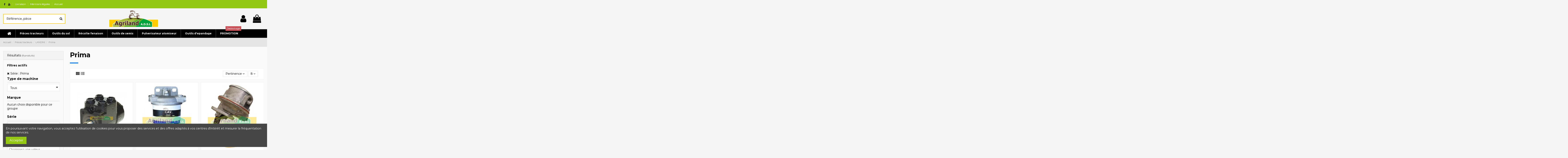

--- FILE ---
content_type: text/html; charset=utf-8
request_url: https://agriland.shop/6729-prima
body_size: 26270
content:
<!doctype html>
<html lang="fr">

<head>
    
        
  <meta charset="utf-8">


  <meta http-equiv="x-ua-compatible" content="ie=edge">



  


  


  <title>Prima</title>
  
    
  
  
    
  
  <meta name="description" content="">
  <meta name="keywords" content="">
    
      <link rel="canonical" href="https://agriland.shop/6729-prima">
    

  
      

  
    <script type="application/ld+json">
  {
    "@context": "https://schema.org",
    "@id": "#store-organization",
    "@type": "Organization",
    "name" : "Agriland.shop",
    "url" : "https://agriland.shop/",
  
      "logo": {
        "@type": "ImageObject",
        "url":"https://agriland.shop/img/agrilandtradercom-logo-1587128529.jpg"
      }
      }
</script>

<script type="application/ld+json">
  {
    "@context": "https://schema.org",
    "@type": "WebPage",
    "isPartOf": {
      "@type": "WebSite",
      "url":  "https://agriland.shop/",
      "name": "Agriland.shop"
    },
    "name": "Prima",
    "url":  "https://agriland.shop/6729-prima"
  }
</script>


  <script type="application/ld+json">
    {
      "@context": "https://schema.org",
      "@type": "BreadcrumbList",
      "itemListElement": [
                  {
            "@type": "ListItem",
            "position": 1,
            "name": "Accueil",
            "item": "https://agriland.shop/"
          },              {
            "@type": "ListItem",
            "position": 2,
            "name": "Pièces tracteurs",
            "item": "https://agriland.shop/3-pieces-tracteurs"
          },              {
            "@type": "ListItem",
            "position": 3,
            "name": "LANDINI",
            "item": "https://agriland.shop/75-landini"
          },              {
            "@type": "ListItem",
            "position": 4,
            "name": "Prima",
            "item": "https://agriland.shop/6729-prima"
          }          ]
    }
  </script>


  

  
    <script type="application/ld+json">
  {
    "@context": "https://schema.org",
    "@type": "ItemList",
    "itemListElement": [
          {
        "@type": "ListItem",
        "position": 0,
        "name": "Orbitrol 140 BAR 1573821548M91 , 1695444M91 , 3821548M91",
        "url": "https://agriland.shop/pieces-tracteurs/681-orbitrol-140-bar-1573821548m91-1695444m91-3821548m91.html"
      },          {
        "@type": "ListItem",
        "position": 1,
        "name": "Filtre à carburant 00 00 056 136 , 00 00 056 163 , 00 00 506 163 , 00 00 538 883 , 00 00 656 621 , 00 01 231 108 , 00 02 652 621",
        "url": "https://agriland.shop/pieces-tracteurs/1848-filtre-a-carburant-00-00-056-136-00-00-056-163-00-00-506-163-00-00-538-883-00-00-656-621-00-01-231-108-00-02-652-621.html"
      },          {
        "@type": "ListItem",
        "position": 2,
        "name": "Pompe d&#039;alimentation 1447381M91 , 4222104M91 , 881303M92",
        "url": "https://agriland.shop/landini/1937-pompe-d-alimentation-1447381m91-4222104m91-881303m92.html"
      },          {
        "@type": "ListItem",
        "position": 3,
        "name": "POMPE À EAU 41312487, 41312159",
        "url": "https://agriland.shop/massey-ferguson/2766-pompe-a-eau-41312487-41312159.html"
      },          {
        "@type": "ListItem",
        "position": 4,
        "name": "Pompe à huile 41314178, 3637359M91, MC296240A1, PER41314078",
        "url": "https://agriland.shop/racine/2264-pompe-a-huile-41314178-3637359m91-mc296240a1-per41314078.html"
      },          {
        "@type": "ListItem",
        "position": 5,
        "name": "DEMARREUR À DROITE 12V 1680065M1",
        "url": "https://agriland.shop/pieces-tracteurs/2793-demarreur-a-droite-12v-1680065m1.html"
      },          {
        "@type": "ListItem",
        "position": 6,
        "name": "Mécanisme de frein 764805M92",
        "url": "https://agriland.shop/pieces-tracteurs/3336-mecanisme-de-frein-764805m92.html"
      },          {
        "@type": "ListItem",
        "position": 7,
        "name": "Gaine d&#039;étanchéité de frein C5NN2N336A",
        "url": "https://agriland.shop/pieces-tracteurs/3405-gaine-d-etancheite-de-frein-c5nn2n336a.html"
      }        ]
  }
</script>


  
    
  



    <meta property="og:title" content="Prima"/>
    <meta property="og:url" content="https://agriland.shop/6729-prima"/>
    <meta property="og:site_name" content="Agriland.shop"/>
    <meta property="og:description" content="">
    <meta property="og:type" content="website">


            
          <meta property="og:image" content="https://agriland.shop/img/agrilandtradercom-logo-1587128529.jpg" />
    
    





      <meta name="viewport" content="initial-scale=1,user-scalable=no,maximum-scale=1,width=device-width">
  




  <link rel="icon" type="image/vnd.microsoft.icon" href="https://agriland.shop/img/favicon.ico?1587128529">
  <link rel="shortcut icon" type="image/x-icon" href="https://agriland.shop/img/favicon.ico?1587128529">
    




    <link rel="stylesheet" href="https://agriland.shop/themes/warehouse/assets/cache/theme-cb4be2140.css" type="text/css" media="all">




<link rel="preload" as="font"
      href="/themes/warehouse/assets/css/font-awesome/fonts/fontawesome-webfont.woff?v=4.7.0"
      type="font/woff" crossorigin="anonymous">
<link rel="preload" as="font"
      href="/themes/warehouse/assets/css/font-awesome/fonts/fontawesome-webfont.woff2?v=4.7.0"
      type="font/woff2" crossorigin="anonymous">


<link  rel="preload stylesheet"  as="style" href="/themes/warehouse/assets/css/font-awesome/css/font-awesome-preload.css"
       type="text/css" crossorigin="anonymous">





  

  <script>
        var ASPath = "\/modules\/pm_advancedsearch4\/";
        var ASSearchUrl = "https:\/\/agriland.shop\/module\/pm_advancedsearch4\/advancedsearch4";
        var as4_orderBySalesAsc = "Meilleures ventes en dernier";
        var as4_orderBySalesDesc = "Meilleures ventes en premier";
        var elementorFrontendConfig = {"isEditMode":"","stretchedSectionContainer":"","instagramToken":false,"is_rtl":false,"ajax_csfr_token_url":"https:\/\/agriland.shop\/module\/iqitelementor\/Actions?process=handleCsfrToken&ajax=1"};
        var iqitTheme = {"rm_sticky":"0","rm_breakpoint":0,"op_preloader":"0","cart_style":"floating","cart_confirmation":"open","h_layout":"2","f_fixed":"1","f_layout":"2","h_absolute":"0","h_sticky":"menu","hw_width":"inherit","hm_submenu_width":"default","h_search_type":"full","pl_lazyload":true,"pl_infinity":false,"pl_rollover":true,"pl_crsl_autoplay":false,"pl_slider_ld":3,"pl_slider_d":3,"pl_slider_t":2,"pl_slider_p":1,"pp_thumbs":"left","pp_zoom":"inner","pp_image_layout":"carousel","pp_tabs":"section","pl_grid_qty":true};
        var iqitcompare = {"nbProducts":0};
        var iqitcountdown_days = "d.";
        var iqitextendedproduct = {"speed":"70"};
        var iqitfdc_from = 0;
        var iqitmegamenu = {"sticky":"false","containerSelector":"#wrapper > .container"};
        var iqitreviews = [];
        var prestashop = {"cart":{"products":[],"totals":{"total":{"type":"total","label":"Total","amount":0,"value":"0,00\u00a0\u20ac"},"total_including_tax":{"type":"total","label":"Total TTC","amount":0,"value":"0,00\u00a0\u20ac"},"total_excluding_tax":{"type":"total","label":"Total HT :","amount":0,"value":"0,00\u00a0\u20ac"}},"subtotals":{"products":{"type":"products","label":"Sous-total","amount":0,"value":"0,00\u00a0\u20ac"},"discounts":null,"shipping":{"type":"shipping","label":"Livraison","amount":0,"value":""},"tax":null},"products_count":0,"summary_string":"0 articles","vouchers":{"allowed":0,"added":[]},"discounts":[],"minimalPurchase":0,"minimalPurchaseRequired":""},"currency":{"id":1,"name":"Euro","iso_code":"EUR","iso_code_num":"978","sign":"\u20ac"},"customer":{"lastname":null,"firstname":null,"email":null,"birthday":null,"newsletter":null,"newsletter_date_add":null,"optin":null,"website":null,"company":null,"siret":null,"ape":null,"is_logged":false,"gender":{"type":null,"name":null},"addresses":[]},"language":{"name":"Fran\u00e7ais (French)","iso_code":"fr","locale":"fr-FR","language_code":"fr","is_rtl":"0","date_format_lite":"d\/m\/Y","date_format_full":"d\/m\/Y H:i:s","id":1},"page":{"title":"","canonical":"https:\/\/agriland.shop\/6729-prima","meta":{"title":"Prima","description":"","keywords":null,"robots":"index"},"page_name":"category","body_classes":{"lang-fr":true,"lang-rtl":false,"country-FR":true,"currency-EUR":true,"layout-left-column":true,"page-category":true,"tax-display-enabled":true,"category-id-6729":true,"category-Prima":true,"category-id-parent-75":true,"category-depth-level-4":true},"admin_notifications":[]},"shop":{"name":"Agriland.shop","logo":"https:\/\/agriland.shop\/img\/agrilandtradercom-logo-1587128529.jpg","stores_icon":"https:\/\/agriland.shop\/img\/logo_stores.png","favicon":"https:\/\/agriland.shop\/img\/favicon.ico"},"urls":{"base_url":"https:\/\/agriland.shop\/","current_url":"https:\/\/agriland.shop\/6729-prima","shop_domain_url":"https:\/\/agriland.shop","img_ps_url":"https:\/\/agriland.shop\/img\/","img_cat_url":"https:\/\/agriland.shop\/img\/c\/","img_lang_url":"https:\/\/agriland.shop\/img\/l\/","img_prod_url":"https:\/\/agriland.shop\/img\/p\/","img_manu_url":"https:\/\/agriland.shop\/img\/m\/","img_sup_url":"https:\/\/agriland.shop\/img\/su\/","img_ship_url":"https:\/\/agriland.shop\/img\/s\/","img_store_url":"https:\/\/agriland.shop\/img\/st\/","img_col_url":"https:\/\/agriland.shop\/img\/co\/","img_url":"https:\/\/agriland.shop\/themes\/warehouse\/assets\/img\/","css_url":"https:\/\/agriland.shop\/themes\/warehouse\/assets\/css\/","js_url":"https:\/\/agriland.shop\/themes\/warehouse\/assets\/js\/","pic_url":"https:\/\/agriland.shop\/upload\/","pages":{"address":"https:\/\/agriland.shop\/adresse","addresses":"https:\/\/agriland.shop\/adresses","authentication":"https:\/\/agriland.shop\/connexion","cart":"https:\/\/agriland.shop\/panier","category":"https:\/\/agriland.shop\/index.php?controller=category","cms":"https:\/\/agriland.shop\/index.php?controller=cms","contact":"https:\/\/agriland.shop\/nous-contacter","discount":"https:\/\/agriland.shop\/reduction","guest_tracking":"https:\/\/agriland.shop\/suivi-commande-invite","history":"https:\/\/agriland.shop\/historique-commandes","identity":"https:\/\/agriland.shop\/identite","index":"https:\/\/agriland.shop\/","my_account":"https:\/\/agriland.shop\/mon-compte","order_confirmation":"https:\/\/agriland.shop\/confirmation-commande","order_detail":"https:\/\/agriland.shop\/index.php?controller=order-detail","order_follow":"https:\/\/agriland.shop\/suivi-commande","order":"https:\/\/agriland.shop\/commande","order_return":"https:\/\/agriland.shop\/index.php?controller=order-return","order_slip":"https:\/\/agriland.shop\/avoirs","pagenotfound":"https:\/\/agriland.shop\/page-introuvable","password":"https:\/\/agriland.shop\/recuperation-mot-de-passe","pdf_invoice":"https:\/\/agriland.shop\/index.php?controller=pdf-invoice","pdf_order_return":"https:\/\/agriland.shop\/index.php?controller=pdf-order-return","pdf_order_slip":"https:\/\/agriland.shop\/index.php?controller=pdf-order-slip","prices_drop":"https:\/\/agriland.shop\/promotions","product":"https:\/\/agriland.shop\/index.php?controller=product","search":"https:\/\/agriland.shop\/recherche","sitemap":"https:\/\/agriland.shop\/sitemap","stores":"https:\/\/agriland.shop\/magasins","supplier":"https:\/\/agriland.shop\/fournisseur","register":"https:\/\/agriland.shop\/connexion?create_account=1","order_login":"https:\/\/agriland.shop\/commande?login=1"},"alternative_langs":[],"theme_assets":"\/themes\/warehouse\/assets\/","actions":{"logout":"https:\/\/agriland.shop\/?mylogout="},"no_picture_image":{"bySize":{"small_default":{"url":"https:\/\/agriland.shop\/img\/p\/fr-default-small_default.jpg","width":98,"height":127},"cart_default":{"url":"https:\/\/agriland.shop\/img\/p\/fr-default-cart_default.jpg","width":125,"height":162},"home_default":{"url":"https:\/\/agriland.shop\/img\/p\/fr-default-home_default.jpg","width":236,"height":305},"large_default":{"url":"https:\/\/agriland.shop\/img\/p\/fr-default-large_default.jpg","width":381,"height":492},"medium_default":{"url":"https:\/\/agriland.shop\/img\/p\/fr-default-medium_default.jpg","width":452,"height":584},"thickbox_default":{"url":"https:\/\/agriland.shop\/img\/p\/fr-default-thickbox_default.jpg","width":1100,"height":1422}},"small":{"url":"https:\/\/agriland.shop\/img\/p\/fr-default-small_default.jpg","width":98,"height":127},"medium":{"url":"https:\/\/agriland.shop\/img\/p\/fr-default-large_default.jpg","width":381,"height":492},"large":{"url":"https:\/\/agriland.shop\/img\/p\/fr-default-thickbox_default.jpg","width":1100,"height":1422},"legend":""}},"configuration":{"display_taxes_label":true,"display_prices_tax_incl":false,"is_catalog":false,"show_prices":true,"opt_in":{"partner":false},"quantity_discount":{"type":"discount","label":"Remise sur prix unitaire"},"voucher_enabled":0,"return_enabled":0},"field_required":[],"breadcrumb":{"links":[{"title":"Accueil","url":"https:\/\/agriland.shop\/"},{"title":"Pi\u00e8ces tracteurs","url":"https:\/\/agriland.shop\/3-pieces-tracteurs"},{"title":"LANDINI","url":"https:\/\/agriland.shop\/75-landini"},{"title":"Prima","url":"https:\/\/agriland.shop\/6729-prima"}],"count":4},"link":{"protocol_link":"https:\/\/","protocol_content":"https:\/\/"},"time":1768973235,"static_token":"49fe4c3ec00cc413f5e09503405d5acd","token":"28e57a032a81577df2c74cfe0277c109","debug":false};
        var psemailsubscription_subscription = "https:\/\/agriland.shop\/module\/ps_emailsubscription\/subscription";
      </script>



  
<script type="text/javascript">
	(window.gaDevIds=window.gaDevIds||[]).push('d6YPbH');
	(function(i,s,o,g,r,a,m){i['GoogleAnalyticsObject']=r;i[r]=i[r]||function(){
	(i[r].q=i[r].q||[]).push(arguments)},i[r].l=1*new Date();a=s.createElement(o),
	m=s.getElementsByTagName(o)[0];a.async=1;a.src=g;m.parentNode.insertBefore(a,m)
	})(window,document,'script','https://www.google-analytics.com/analytics.js','ga');

            ga('create', 'UA-163794184-1', 'auto');
                        ga('send', 'pageview');
    
    ga('require', 'ec');
</script>




    
    
    </head>

<body id="category" class="lang-fr country-fr currency-eur layout-left-column page-category tax-display-enabled category-id-6729 category-prima category-id-parent-75 category-depth-level-4 body-desktop-header-style-w-2">


    




    


<main id="main-page-content"  >
    
            

    <header id="header" class="desktop-header-style-w-2">
        
            
  <div class="header-banner">
    
  </div>




            <nav class="header-nav">
        <div class="container">
    
        <div class="row justify-content-between">
            <div class="col col-auto col-md left-nav">
                 <div class="d-inline-block"> 

<ul class="social-links _topbar" itemscope itemtype="https://schema.org/Organization" itemid="#store-organization">
    <li class="facebook"><a itemprop="sameAs" href="https://www.facebook.com/Agrilandtradercom-236822466451491/" target="_blank" rel="noreferrer noopener"><i class="fa fa-facebook fa-fw" aria-hidden="true"></i></a></li>          <li class="youtube"><a href="https://www.youtube.com/channel/UCKYoQsIuUUvnTp7rBNTh5bQ" target="_blank" rel="noreferrer noopener"><i class="fa fa-youtube fa-fw" aria-hidden="true"></i></a></li>    </ul>

 </div>                             <div class="block-iqitlinksmanager block-iqitlinksmanager-2 block-links-inline d-inline-block">
            <ul>
                                                            <li>
                            <a
                                    href="https://agriland.shop/page/1-livraison"
                                    title="Nos conditions de livraison"                                                                >
                                Livraison
                            </a>
                        </li>
                                                                                <li>
                            <a
                                    href="https://agriland.shop/page/2-mentions-legales"
                                    title="Mentions légales"                                                                >
                                Mentions légales
                            </a>
                        </li>
                                                                                <li>
                            <a
                                    href="https://agriland.shop/page/category/1-accueil"
                                    title=""                                                                >
                                Accueil
                            </a>
                        </li>
                                                </ul>
        </div>
    
            </div>
            <div class="col col-auto center-nav text-center">
                
             </div>
            <div class="col col-auto col-md right-nav text-right">
                
             </div>
        </div>

                        </div>
            </nav>
        



<div id="desktop-header" class="desktop-header-style-2">
    
            
<div class="header-top">
    <div id="desktop-header-container" class="container">
        <div class="row align-items-center">
                            <div class="col col-header-left">
                                        <!-- Block search module TOP -->

<!-- Block search module TOP -->
<div id="search_widget" class="search-widget" data-search-controller-url="https://agriland.shop/module/iqitsearch/searchiqit">
    <form method="get" action="https://agriland.shop/module/iqitsearch/searchiqit">
        <div class="input-group">
            <input type="text" name="s" value="" data-all-text="Afficher tous les résultats"
                   data-blog-text="Blog post"
                   data-product-text="Product"
                   data-brands-text="Marque"
                   autocomplete="off" autocorrect="off" autocapitalize="off" spellcheck="false"
                   placeholder="Référence, pièce" class="form-control form-search-control" />
            <button type="submit" class="search-btn">
                <i class="fa fa-search"></i>
            </button>
        </div>
    </form>
</div>
<!-- /Block search module TOP -->

<!-- /Block search module TOP -->


                    
                </div>
                <div class="col col-header-center text-center">
                    <div id="desktop_logo">
                        
  <a href="https://agriland.shop/">
    <img class="logo img-fluid"
         src="https://agriland.shop/img/agrilandtradercom-logo-1587128529.jpg"
                  alt="Agriland.shop"
         width="233"
         height="80"
    >
  </a>

                    </div>
                    
                </div>
                        <div class="col  col-header-right">
                <div class="row no-gutters justify-content-end">

                    
                                            <div id="header-user-btn" class="col col-auto header-btn-w header-user-btn-w">
            <a href="https://agriland.shop/mon-compte"
           title="Identifiez-vous"
           rel="nofollow" class="header-btn header-user-btn">
            <i class="fa fa-user fa-fw icon" aria-hidden="true"></i>
            <span class="title">Connexion</span>
        </a>
    </div>









                                        

                    

                                            
                                                    <div id="ps-shoppingcart-wrapper" class="col col-auto">
    <div id="ps-shoppingcart"
         class="header-btn-w header-cart-btn-w ps-shoppingcart dropdown">
         <div id="blockcart" class="blockcart cart-preview"
         data-refresh-url="//agriland.shop/module/ps_shoppingcart/ajax">
        <a id="cart-toogle" class="cart-toogle header-btn header-cart-btn" data-toggle="dropdown" data-display="static">
            <i class="fa fa-shopping-bag fa-fw icon" aria-hidden="true"><span class="cart-products-count-btn  d-none">0</span></i>
            <span class="info-wrapper">
            <span class="title">Panier</span>
            <span class="cart-toggle-details">
            <span class="text-faded cart-separator"> / </span>
                            Vide
                        </span>
            </span>
        </a>
        <div id="_desktop_blockcart-content" class="dropdown-menu-custom dropdown-menu">
    <div id="blockcart-content" class="blockcart-content" >
        <div class="cart-title">
            <span class="modal-title">Votre panier</span>
            <button type="button" id="js-cart-close" class="close">
                <span>×</span>
            </button>
            <hr>
        </div>
                    <span class="no-items">Il n'y a plus d'articles dans votre panier</span>
            </div>
</div> </div>




    </div>
</div>
                                                
                                    </div>
                
            </div>
            <div class="col-12">
                <div class="row">
                    
                </div>
            </div>
        </div>
    </div>
</div>
<div class="container iqit-megamenu-container">	<div id="iqitmegamenu-wrapper" class="iqitmegamenu-wrapper iqitmegamenu-all">
		<div class="container container-iqitmegamenu">
		<div id="iqitmegamenu-horizontal" class="iqitmegamenu  clearfix" role="navigation">

								
				<nav id="cbp-hrmenu" class="cbp-hrmenu cbp-horizontal cbp-hrsub-narrow">
					<ul>
												<li id="cbp-hrmenu-tab-1" class="cbp-hrmenu-tab cbp-hrmenu-tab-1 cbp-onlyicon ">
	<a href="https://agriland.shop/" class="nav-link" >

								<span class="cbp-tab-title"> <i class="icon fa fa-home cbp-mainlink-icon"></i>
								</span>
														</a>
													</li>
												<li id="cbp-hrmenu-tab-2" class="cbp-hrmenu-tab cbp-hrmenu-tab-2 ">
	<a href="https://agriland.shop/3-pieces-tracteurs" class="nav-link" >

								<span class="cbp-tab-title">
								Pièces tracteurs</span>
														</a>
													</li>
												<li id="cbp-hrmenu-tab-12" class="cbp-hrmenu-tab cbp-hrmenu-tab-12 ">
	<a href="https://agriland.shop/4-outils-du-sol" class="nav-link" >

								<span class="cbp-tab-title">
								Outils du sol</span>
														</a>
													</li>
												<li id="cbp-hrmenu-tab-13" class="cbp-hrmenu-tab cbp-hrmenu-tab-13 ">
	<a href="https://agriland.shop/5-recolte-et-fenaison" class="nav-link" >

								<span class="cbp-tab-title">
								Récolte fenaison</span>
														</a>
													</li>
												<li id="cbp-hrmenu-tab-14" class="cbp-hrmenu-tab cbp-hrmenu-tab-14 ">
	<a href="https://agriland.shop/6-outils-de-semis" class="nav-link" >

								<span class="cbp-tab-title">
								Outils de semis</span>
														</a>
													</li>
												<li id="cbp-hrmenu-tab-15" class="cbp-hrmenu-tab cbp-hrmenu-tab-15 ">
	<a href="https://agriland.shop/7-pulverisateur-atomiseur" class="nav-link" >

								<span class="cbp-tab-title">
								Pulverisateur atomiseur</span>
														</a>
													</li>
												<li id="cbp-hrmenu-tab-16" class="cbp-hrmenu-tab cbp-hrmenu-tab-16 ">
	<a href="https://agriland.shop/8-outils-d-epandage" class="nav-link" >

								<span class="cbp-tab-title">
								Outils d'epandage</span>
														</a>
													</li>
												<li id="cbp-hrmenu-tab-17" class="cbp-hrmenu-tab cbp-hrmenu-tab-17 ">
	<a href="/promotions" class="nav-link" >

								<span class="cbp-tab-title">
								PROMOTION</span>
								<span class="label cbp-legend cbp-legend-main"> Destockage
								</span>						</a>
													</li>
											</ul>
				</nav>
		</div>
		</div>
		<div id="sticky-cart-wrapper"></div>
	</div>

<div id="_desktop_iqitmegamenu-mobile">
	<div id="iqitmegamenu-mobile">
		
		<ul>
		



	
	<li><a  href="https://agriland.shop/" >Accueil</a></li><li><span class="mm-expand"><i class="fa fa-angle-down expand-icon" aria-hidden="true"></i><i class="fa fa-angle-up close-icon" aria-hidden="true"></i></span><a  href="https://agriland.shop/3-pieces-tracteurs" >Pièces tracteurs</a>
	<ul><li><a  href="https://agriland.shop/143-volvo" >VOLVO</a></li><li><span class="mm-expand"><i class="fa fa-angle-down expand-icon" aria-hidden="true"></i><i class="fa fa-angle-up close-icon" aria-hidden="true"></i></span><a  href="https://agriland.shop/36-deutz-fahr" >DEUTZ-FAHR</a>
	<ul><li><a  href="https://agriland.shop/3506-agrotron-6" >Agrotron 6</a></li><li><a  href="https://agriland.shop/3698-dx4" >DX4</a></li><li><a  href="https://agriland.shop/3581-agrotron-ttv" >Agrotron TTV</a></li><li><a  href="https://agriland.shop/3453-agrosun" >Agrosun</a></li><li><a  href="https://agriland.shop/3592-agrotron-x" >Agrotron X</a></li><li><a  href="https://agriland.shop/3688-dx3-vc" >DX3 VC</a></li><li><a  href="https://agriland.shop/3240-agrocompact" >Agrocompact</a></li><li><a  href="https://agriland.shop/3571-agrotron-new" >Agrotron New</a></li><li><a  href="https://agriland.shop/3283-agrokid" >Agrokid</a></li><li><a  href="https://agriland.shop/3326-agrolux-com3" >Agrolux COM3</a></li><li><a  href="https://agriland.shop/3390-agroplus-f-com3" >Agroplus F COM3</a></li><li><a  href="https://agriland.shop/3422-agroprima" >Agroprima</a></li><li><a  href="https://agriland.shop/3145-5d" >5D</a></li><li><a  href="https://agriland.shop/3465-agrotrac-com3" >Agrotrac COM3</a></li><li><a  href="https://agriland.shop/3156-5g" >5G</a></li><li><a  href="https://agriland.shop/3220-9-ttv" >9 TTV</a></li><li><a  href="https://agriland.shop/3412-agroplus-s-com3" >Agroplus S COM3</a></li><li><a  href="https://agriland.shop/3444-agrostar-freisicht" >Agrostar Freisicht</a></li><li><a  href="https://agriland.shop/3743-intrac" >Intrac</a></li><li><a  href="https://agriland.shop/3295-agrokid-com3" >Agrokid COM3</a></li><li><a  href="https://agriland.shop/3338-agrolux-india-euro-1" >Agrolux India Euro 1</a></li><li><a  href="https://agriland.shop/3370-agroplus-com3" >Agroplus COM3</a></li><li><a  href="https://agriland.shop/3680-dx3-v-f-s" >DX3 V/F/S</a></li><li><a  href="https://agriland.shop/3200-6-ttv" >6 TTV</a></li><li><a  href="https://agriland.shop/3531-agrotron-l" >Agrotron L</a></li><li><a  href="https://agriland.shop/3083-07" >07</a></li><li><a  href="https://agriland.shop/3574-agrotron-profiline" >Agrotron Profiline</a></li><li><a  href="https://agriland.shop/3350-agromaxx" >Agromaxx</a></li><li><a  href="https://agriland.shop/3553-agrotron-mkiii" >Agrotron MKIII</a></li><li><a  href="https://agriland.shop/3585-agrotron-ttv-com3" >Agrotron TTV COM3</a></li><li><a  href="https://agriland.shop/3009-05" >05</a></li><li><a  href="https://agriland.shop/3233-agroclimber-com3" >Agroclimber COM3</a></li><li><a  href="https://agriland.shop/3457-agrotrac" >Agrotrac</a></li><li><a  href="https://agriland.shop/3500-agrotron-4" >Agrotron 4</a></li><li><a  href="https://agriland.shop/3596-agrovitis" >Agrovitis</a></li><li><a  href="https://agriland.shop/3212-7-agrotron" >7 Agrotron</a></li><li><a  href="https://agriland.shop/3276-agrofarm-t-tb-com3" >Agrofarm T-TB COM3</a></li><li><a  href="https://agriland.shop/3468-agrotron" >Agrotron</a></li><li><a  href="https://agriland.shop/3607-c" >C</a></li><li><a  href="https://agriland.shop/3639-dx" >DX</a></li><li><a  href="https://agriland.shop/3671-dx3-sc" >DX3 SC</a></li><li><a  href="https://agriland.shop/3255-agrofarm" >Agrofarm</a></li><li><a  href="https://agriland.shop/3383-agroplus-f" >Agroplus F</a></li><li><a  href="https://agriland.shop/3714-dx7" >DX7</a></li><li><a  href="https://agriland.shop/3266-agrofarm-com3" >Agrofarm COM3</a></li><li><a  href="https://agriland.shop/3117-11" >11</a></li><li><a  href="https://agriland.shop/3405-agroplus-keyline" >Agroplus Keyline</a></li><li><a  href="https://agriland.shop/3032-06" >06</a></li><li><a  href="https://agriland.shop/3160-6-agrotron" >6 Agrotron</a></li><li><a  href="https://agriland.shop/3523-agrotron-k-com3" >Agrotron K COM3</a></li><li><a  href="https://agriland.shop/3619-classique" >Classique</a></li><li><a  href="https://agriland.shop/3299-agrolux" >Agrolux</a></li><li><a  href="https://agriland.shop/3331-agrolux-f" >Agrolux F</a></li><li><a  href="https://agriland.shop/3342-agrolux-india-trem-iii-a" >Agrolux India TREM III A</a></li><li><a  href="https://agriland.shop/3129-5" >5</a></li><li><a  href="https://agriland.shop/3716-dx8" >DX8</a></li><li><a  href="https://agriland.shop/3140-5-ttv" >5 TTV</a></li><li><a  href="https://agriland.shop/3535-agrotron-m" >Agrotron M</a></li><li><a  href="https://agriland.shop/3599-agroxtra" >Agroxtra</a></li><li><a  href="https://agriland.shop/3215-7-ttv" >7 TTV</a></li><li><a  href="https://agriland.shop/3407-agroplus-s" >Agroplus S</a></li><li><a  href="https://agriland.shop/3514-agrotron-k" >Agrotron K</a></li><li><a  href="https://agriland.shop/3738-engine" >Engine</a></li><li><a  href="https://agriland.shop/3226-agroclimber" >Agroclimber</a></li><li><a  href="https://agriland.shop/3418-agroplus-v-com3" >Agroplus V COM3</a></li><li><a  href="https://agriland.shop/3450-agrostar-tg" >Agrostar TG</a></li><li><a  href="https://agriland.shop/3248-agrocompact-3" >Agrocompact 3</a></li><li><a  href="https://agriland.shop/3355-agroplus" >Agroplus</a></li><li><a  href="https://agriland.shop/3718-dxab" >Dxab</a></li><li><a  href="https://agriland.shop/3398-agroplus-f-ecoline" >Agroplus F Ecoline</a></li><li><a  href="https://agriland.shop/3430-agrostar" >Agrostar</a></li><li><a  href="https://agriland.shop/3729-dxbis" >Dxbis</a></li><li><a  href="https://agriland.shop/3121-4e" >4E</a></li><li><a  href="https://agriland.shop/3708-dx6" >DX6</a></li><li><a  href="https://agriland.shop/3740-hopfen" >Hopfen</a></li></ul></li><li><span class="mm-expand"><i class="fa fa-angle-down expand-icon" aria-hidden="true"></i><i class="fa fa-angle-up close-icon" aria-hidden="true"></i></span><a  href="https://agriland.shop/69-kubota" >KUBOTA</a>
	<ul><li><a  href="https://agriland.shop/5511-g" >G</a></li><li><a  href="https://agriland.shop/5490-bx" >BX</a></li><li><a  href="https://agriland.shop/5683-mgx-ii" >MGX-II</a></li><li><a  href="https://agriland.shop/5694-mx" >MX</a></li><li><a  href="https://agriland.shop/5513-l" >L</a></li><li><a  href="https://agriland.shop/5706-x" >X</a></li><li><a  href="https://agriland.shop/5505-engine-dh" >Engine DH</a></li><li><a  href="https://agriland.shop/5697-r" >R</a></li><li><a  href="https://agriland.shop/5708-zf" >ZF</a></li><li><a  href="https://agriland.shop/5581-m" >M</a></li><li><a  href="https://agriland.shop/5432-a" >A</a></li><li><a  href="https://agriland.shop/5688-mgx-iii" >MGX-III</a></li><li><a  href="https://agriland.shop/5507-f" >F</a></li><li><a  href="https://agriland.shop/5699-st" >ST</a></li><li><a  href="https://agriland.shop/5679-me" >ME</a></li><li><a  href="https://agriland.shop/5434-b" >B</a></li><li><a  href="https://agriland.shop/5509-frontmaeher-f" >Frontmäher F</a></li><li><a  href="https://agriland.shop/5702-stv" >STV</a></li></ul></li><li><span class="mm-expand"><i class="fa fa-angle-down expand-icon" aria-hidden="true"></i><i class="fa fa-angle-up close-icon" aria-hidden="true"></i></span><a  href="https://agriland.shop/59-hurlimann" >HURLIMANN</a>
	<ul><li><a  href="https://agriland.shop/5361-xm-hi-level" >XM HI-Level</a></li><li><a  href="https://agriland.shop/5245-xb-max-com3" >XB Max COM3</a></li><li><a  href="https://agriland.shop/5277-xf" >XF</a></li><li><a  href="https://agriland.shop/5372-xm-t4i" >XM T4i</a></li><li><a  href="https://agriland.shop/5351-xm" >XM</a></li><li><a  href="https://agriland.shop/5075-club" >Club</a></li><li><a  href="https://agriland.shop/5330-xl-hi-level-com5" >XL Hi-Level COM5</a></li><li><a  href="https://agriland.shop/5426-xv-com3" >XV COM3</a></li><li><a  href="https://agriland.shop/5320-xl-hi-level" >XL Hi-Level</a></li><li><a  href="https://agriland.shop/5172-prince-com3" >Prince COM3</a></li><li><a  href="https://agriland.shop/5204-xa-farmotion" >XA Farmotion</a></li><li><a  href="https://agriland.shop/5268-xe-com3" >XE COM3</a></li><li><a  href="https://agriland.shop/5395-xs" >XS</a></li><li><a  href="https://agriland.shop/5151-prestige" >Prestige</a></li><li><a  href="https://agriland.shop/5406-xt" >XT</a></li><li><a  href="https://agriland.shop/5258-xe" >XE</a></li><li><a  href="https://agriland.shop/5385-xmk-t4i" >XM.K T4i</a></li><li><a  href="https://agriland.shop/5300-xf-tradition" >XF Tradition</a></li><li><a  href="https://agriland.shop/5332-xl-hi-level-com6" >XL Hi-Level COM6</a></li><li><a  href="https://agriland.shop/5078-elite" >Elite</a></li><li><a  href="https://agriland.shop/5174-prince-com4" >Prince COM4</a></li><li><a  href="https://agriland.shop/5185-xa" >XA</a></li><li><a  href="https://agriland.shop/5249-xb-t-tb-com3" >XB T-TB COM3</a></li><li><a  href="https://agriland.shop/5312-xl-com3" >XL COM3</a></li><li><a  href="https://agriland.shop/5196-xa-com3" >XA COM3</a></li><li><a  href="https://agriland.shop/5419-xt-com3" >XT COM3</a></li><li><a  href="https://agriland.shop/5143-joker-com3" >Joker COM3</a></li><li><a  href="https://agriland.shop/5207-xa-tradition" >XA Tradition</a></li><li><a  href="https://agriland.shop/5334-xl-hi-level-com7" >XL Hi-Level COM7</a></li><li><a  href="https://agriland.shop/5366-xm-hi-level-com3" >XM Hi-Level COM3</a></li><li><a  href="https://agriland.shop/5133-joker" >Joker</a></li><li><a  href="https://agriland.shop/5356-xm-com3" >XM COM3</a></li><li><a  href="https://agriland.shop/5176-prince-com5" >Prince COM5</a></li><li><a  href="https://agriland.shop/5240-xb-max" >XB Max</a></li><li><a  href="https://agriland.shop/5272-xe-tradition" >XE Tradition</a></li><li><a  href="https://agriland.shop/5145-joker-com4" >Joker COM4</a></li><li><a  href="https://agriland.shop/5336-xl-hi-level-com8" >XL Hi-Level COM8</a></li><li><a  href="https://agriland.shop/5368-xm-hi-level-com4" >XM Hi-Level COM4</a></li><li><a  href="https://agriland.shop/5400-xs-com3" >XS COM3</a></li><li><a  href="https://agriland.shop/5295-xf-com3" >XF COM3</a></li><li><a  href="https://agriland.shop/5326-xl-hi-level-com3" >XL Hi-Level COM3</a></li><li><a  href="https://agriland.shop/5390-xn" >XN</a></li><li><a  href="https://agriland.shop/5178-sx" >SX</a></li><li><a  href="https://agriland.shop/5147-master" >Master</a></li><li><a  href="https://agriland.shop/5338-xl-tier-4i" >XL Tier 4i</a></li><li><a  href="https://agriland.shop/5370-xm-hi-level-com5" >XM Hi-Level COM5</a></li><li><a  href="https://agriland.shop/5062-classique" >Classique</a></li><li><a  href="https://agriland.shop/5222-xb" >XB</a></li><li><a  href="https://agriland.shop/5233-xb-farmotion" >XB Farmotion</a></li><li><a  href="https://agriland.shop/5328-xl-hi-level-com4" >XL Hi-Level COM4</a></li><li><a  href="https://agriland.shop/5084-h" >H</a></li><li><a  href="https://agriland.shop/5212-xa-tradition-com3" >XA Tradition COM3</a></li><li><a  href="https://agriland.shop/5307-xl" >XL</a></li><li><a  href="https://agriland.shop/5159-prince" >Prince</a></li></ul></li><li><a  href="https://agriland.shop/146-zetor" >ZETOR</a></li><li><span class="mm-expand"><i class="fa fa-angle-down expand-icon" aria-hidden="true"></i><i class="fa fa-angle-up close-icon" aria-hidden="true"></i></span><a  href="https://agriland.shop/28-case-ih" >CASE IH</a>
	<ul><li><a  href="https://agriland.shop/2322-4000" >4000</a></li><li><a  href="https://agriland.shop/2354-c" >C</a></li><li><a  href="https://agriland.shop/2386-vj" >VJ</a></li><li><a  href="https://agriland.shop/2333-64" >64</a></li><li><a  href="https://agriland.shop/2365-jx" >JX</a></li><li><a  href="https://agriland.shop/2344-85" >85</a></li><li><a  href="https://agriland.shop/2376-maxxum" >Maxxum</a></li><li><a  href="https://agriland.shop/2323-43" >43</a></li><li><a  href="https://agriland.shop/2355-cs" >CS</a></li><li><a  href="https://agriland.shop/2334-66" >66</a></li><li><a  href="https://agriland.shop/2366-jx-maxxima" >JX Maxxima</a></li><li><a  href="https://agriland.shop/2313-1200" >1200</a></li><li><a  href="https://agriland.shop/2345-90" >90</a></li><li><a  href="https://agriland.shop/2377-optum" >Optum</a></li><li><a  href="https://agriland.shop/2324-44" >44</a></li><li><a  href="https://agriland.shop/2356-cvx" >CVX</a></li><li><a  href="https://agriland.shop/2335-68" >68</a></li><li><a  href="https://agriland.shop/2367-jxc" >JXC</a></li><li><a  href="https://agriland.shop/2314-2000" >2000</a></li><li><a  href="https://agriland.shop/2346-9100" >9100</a></li><li><a  href="https://agriland.shop/2378-pj" >PJ</a></li><li><a  href="https://agriland.shop/2325-45" >45</a></li><li><a  href="https://agriland.shop/2357-cx" >CX</a></li><li><a  href="https://agriland.shop/2336-70" >70</a></li><li><a  href="https://agriland.shop/2368-jxn" >JXN</a></li><li><a  href="https://agriland.shop/2315-23" >23</a></li><li><a  href="https://agriland.shop/2347-9200" >9200</a></li><li><a  href="https://agriland.shop/2379-puma" >Puma</a></li><li><a  href="https://agriland.shop/2326-46" >46</a></li><li><a  href="https://agriland.shop/2358-classic" >Classic</a></li><li><a  href="https://agriland.shop/2337-7088" >7088</a></li><li><a  href="https://agriland.shop/2369-jxt" >JXT</a></li><li><a  href="https://agriland.shop/2316-24" >24</a></li><li><a  href="https://agriland.shop/2348-9300" >9300</a></li><li><a  href="https://agriland.shop/2380-puma-stagev" >Puma StageV</a></li><li><a  href="https://agriland.shop/2327-5000" >5000</a></li><li><a  href="https://agriland.shop/2359-classique" >Classique</a></li><li><a  href="https://agriland.shop/2338-74" >74</a></li><li><a  href="https://agriland.shop/2370-jxu" >JXU</a></li><li><a  href="https://agriland.shop/2317-26" >26</a></li><li><a  href="https://agriland.shop/2349-94" >94</a></li><li><a  href="https://agriland.shop/2381-quantum" >Quantum</a></li><li><a  href="https://agriland.shop/2328-53" >53</a></li><li><a  href="https://agriland.shop/2360-compact" >Compact</a></li><li><a  href="https://agriland.shop/2339-75" >75</a></li><li><a  href="https://agriland.shop/2371-jxv" >JXV</a></li><li><a  href="https://agriland.shop/2318-3000" >3000</a></li><li><a  href="https://agriland.shop/2350-95" >95</a></li><li><a  href="https://agriland.shop/2382-quantum-n" >Quantum N</a></li><li><a  href="https://agriland.shop/2329-54" >54</a></li><li><a  href="https://agriland.shop/2361-dx" >DX</a></li><li><a  href="https://agriland.shop/2340-78" >78</a></li><li><a  href="https://agriland.shop/2372-luxxum" >Luxxum</a></li><li><a  href="https://agriland.shop/2319-33" >33</a></li><li><a  href="https://agriland.shop/2351-96" >96</a></li><li><a  href="https://agriland.shop/2383-quantum-v" >Quantum V</a></li><li><a  href="https://agriland.shop/2330-55" >55</a></li><li><a  href="https://agriland.shop/2362-farmall" >Farmall</a></li><li><a  href="https://agriland.shop/2341-82" >82</a></li><li><a  href="https://agriland.shop/2373-mxm" >MXM</a></li><li><a  href="https://agriland.shop/2320-34" >34</a></li><li><a  href="https://agriland.shop/2352-avj" >AVJ</a></li><li><a  href="https://agriland.shop/2384-stx" >STX</a></li><li><a  href="https://agriland.shop/2331-56" >56</a></li><li><a  href="https://agriland.shop/2363-farmall-jx" >Farmall JX</a></li><li><a  href="https://agriland.shop/2342-83" >83</a></li><li><a  href="https://agriland.shop/2374-mxu" >MXU</a></li><li><a  href="https://agriland.shop/2321-40" >40</a></li><li><a  href="https://agriland.shop/2353-bd" >BD</a></li><li><a  href="https://agriland.shop/2385-steiger" >Steiger</a></li><li><a  href="https://agriland.shop/2332-6000" >6000</a></li><li><a  href="https://agriland.shop/2364-hydro" >Hydro</a></li><li><a  href="https://agriland.shop/2343-84" >84</a></li><li><a  href="https://agriland.shop/2375-magnum" >Magnum</a></li><li><a  href="https://agriland.shop/2388-86" >86</a></li></ul></li><li><span class="mm-expand"><i class="fa fa-angle-down expand-icon" aria-hidden="true"></i><i class="fa fa-angle-up close-icon" aria-hidden="true"></i></span><a  href="https://agriland.shop/82-mc-cormick" >MC CORMICK</a>
	<ul><li><a  href="https://agriland.shop/6951-c-max" >C-Max</a></li><li><a  href="https://agriland.shop/7047-mb" >MB</a></li><li><a  href="https://agriland.shop/6994-f" >F</a></li><li><a  href="https://agriland.shop/7122-x4" >X4</a></li><li><a  href="https://agriland.shop/7154-x60" >X60</a></li><li><a  href="https://agriland.shop/7005-f-cab-plat" >F Cab/Plat</a></li><li><a  href="https://agriland.shop/7037-gx" >GX</a></li><li><a  href="https://agriland.shop/7144-x6-t4i" >X6 T4i</a></li><li><a  href="https://agriland.shop/6964-cl" >CL</a></li><li><a  href="https://agriland.shop/7124-x4-tier-4i" >X4 Tier 4i</a></li><li><a  href="https://agriland.shop/7188-ztx" >ZTX</a></li><li><a  href="https://agriland.shop/7103-t-max" >T-Max</a></li><li><a  href="https://agriland.shop/7135-x50-t4i" >X50 T4i</a></li><li><a  href="https://agriland.shop/7114-v" >V</a></li><li><a  href="https://agriland.shop/7178-x8" >X8</a></li><li><a  href="https://agriland.shop/6944-c" >C</a></li><li><a  href="https://agriland.shop/7019-f-n-v" >F N/V</a></li><li><a  href="https://agriland.shop/7094-t" >T</a></li><li><a  href="https://agriland.shop/7052-mc" >MC</a></li><li><a  href="https://agriland.shop/7148-x6-t4i-lwb" >X6 T4i LWB</a></li><li><a  href="https://agriland.shop/7159-x7" >X7</a></li><li><a  href="https://agriland.shop/7042-gxh" >GXH</a></li><li><a  href="https://agriland.shop/7021-g" >G</a></li><li><a  href="https://agriland.shop/7032-gm" >GM</a></li><li><a  href="https://agriland.shop/7182-xtx" >XTX</a></li><li><a  href="https://agriland.shop/7140-x50m-t4i" >X50M T4i</a></li><li><a  href="https://agriland.shop/7172-x70" >X70</a></li><li><a  href="https://agriland.shop/7023-g-max" >G-Max</a></li><li><a  href="https://agriland.shop/6938-b-max" >B-Max</a></li><li><a  href="https://agriland.shop/6970-cx" >CX</a></li><li><a  href="https://agriland.shop/7077-mtx" >MTX</a></li><li><a  href="https://agriland.shop/7109-ttx" >TTX</a></li><li><a  href="https://agriland.shop/7152-x6-tier-4-final" >X6 Tier 4 Final</a></li><li><a  href="https://agriland.shop/7131-x5-tier-4i" >X5 Tier 4i</a></li><li><a  href="https://agriland.shop/7014-f-e-line" >F E-Line</a></li></ul></li><li><a  href="https://agriland.shop/137-universal" >UNIVERSAL</a></li><li><a  href="https://agriland.shop/127-someca" >SOMECA</a></li><li><span class="mm-expand"><i class="fa fa-angle-down expand-icon" aria-hidden="true"></i><i class="fa fa-angle-up close-icon" aria-hidden="true"></i></span><a  href="https://agriland.shop/41-fendt" >FENDT</a>
	<ul><li><a  href="https://agriland.shop/4050-farmer-300-ci" >Farmer 300 CI</a></li><li><a  href="https://agriland.shop/4189-gt-porte-outils" >GT Porte-outils</a></li><li><a  href="https://agriland.shop/3752-1000-vario" >1000 Vario</a></li><li><a  href="https://agriland.shop/3784-200-vario-s3" >200 Vario S3</a></li><li><a  href="https://agriland.shop/4072-farmer-400-vario" >Farmer 400 Vario</a></li><li><a  href="https://agriland.shop/4104-favorit-500" >Favorit 500</a></li><li><a  href="https://agriland.shop/3966-farmer-100" >Farmer 100</a></li><li><a  href="https://agriland.shop/3849-700-vario-scr" >700 Vario SCR</a></li><li><a  href="https://agriland.shop/3924-900-vario-scr" >900 Vario SCR</a></li><li><a  href="https://agriland.shop/4148-favorit-800-turboshift" >Favorit 800 Turboshift</a></li><li><a  href="https://agriland.shop/3839-700-vario" >700 Vario</a></li><li><a  href="https://agriland.shop/3808-300-vario-scr" >300 Vario SCR</a></li><li><a  href="https://agriland.shop/3819-400-vario" >400 Vario</a></li><li><a  href="https://agriland.shop/4171-favorit-classique" >Favorit Classique</a></li><li><a  href="https://agriland.shop/3830-500-vario-scr-s4" >500 Vario SCR S4</a></li><li><a  href="https://agriland.shop/3862-700-vario-scr-s4" >700 Vario SCR S4</a></li><li><a  href="https://agriland.shop/4054-farmer-300-lsa" >Farmer 300 LS(A)</a></li><li><a  href="https://agriland.shop/3905-900-vario" >900 Vario</a></li><li><a  href="https://agriland.shop/3937-900-vario-scr-s4" >900 Vario SCR S4</a></li><li><a  href="https://agriland.shop/4065-farmer-300-turbomatik" >Farmer 300 TURBOMATIK</a></li><li><a  href="https://agriland.shop/3948-900-vario-tms" >900 Vario TMS</a></li><li><a  href="https://agriland.shop/4140-favorit-700" >Favorit 700</a></li><li><a  href="https://agriland.shop/3959-agrobil" >Agrobil</a></li><li><a  href="https://agriland.shop/4162-favorit-900-vario-com-ii" >Favorit 900 Vario COM II</a></li><li><a  href="https://agriland.shop/4226-various-models" >Various models</a></li><li><a  href="https://agriland.shop/3757-200" >200</a></li><li><a  href="https://agriland.shop/3885-800-vario-scr" >800 Vario SCR</a></li><li><a  href="https://agriland.shop/3896-800-vario-scr-s4" >800 Vario SCR S4</a></li><li><a  href="https://agriland.shop/3875-800-vario" >800 Vario</a></li><li><a  href="https://agriland.shop/3918-900-vario-gen6" >900 Vario GEN6</a></li><li><a  href="https://agriland.shop/4046-farmer-300-c" >Farmer 300 C</a></li><li><a  href="https://agriland.shop/3961-classique" >Classique</a></li><li><a  href="https://agriland.shop/4153-favorit-900-vario-com-i" >Favorit 900 Vario COM I</a></li><li><a  href="https://agriland.shop/4228-xylon" >Xylon</a></li><li><a  href="https://agriland.shop/4111-favorit-600" >Favorit 600</a></li><li><a  href="https://agriland.shop/4175-fix" >Fix</a></li><li><a  href="https://agriland.shop/4218-mt" >MT</a></li><li><a  href="https://agriland.shop/3803-300-vario" >300 Vario</a></li><li><a  href="https://agriland.shop/3995-farmer-200" >Farmer 200</a></li><li><a  href="https://agriland.shop/3814-300-vario-scr-s4" >300 Vario SCR S4</a></li><li><a  href="https://agriland.shop/3825-500-vario-scr" >500 Vario SCR</a></li><li><a  href="https://agriland.shop/4177-gt-kommunal" >GT Kommunal</a></li><li><a  href="https://agriland.shop/3772-200-vario" >200 Vario</a></li><li><a  href="https://agriland.shop/3964-farmer-classic" >Farmer Classic</a></li></ul></li><li><span class="mm-expand"><i class="fa fa-angle-down expand-icon" aria-hidden="true"></i><i class="fa fa-angle-up close-icon" aria-hidden="true"></i></span><a  href="https://agriland.shop/138-ursus" >URSUS</a>
	<ul><li><a  href="https://agriland.shop/8840-bison-200" >BISON 200</a></li><li><a  href="https://agriland.shop/8851-ursus" >Ursus</a></li><li><a  href="https://agriland.shop/8844-bison-400" >BISON 400</a></li><li><a  href="https://agriland.shop/8836-a" >A</a></li><li><a  href="https://agriland.shop/8847-c" >C</a></li><li><a  href="https://agriland.shop/8858-ursus-c" >Ursus C</a></li></ul></li><li><span class="mm-expand"><i class="fa fa-angle-down expand-icon" aria-hidden="true"></i><i class="fa fa-angle-up close-icon" aria-hidden="true"></i></span><a  href="https://agriland.shop/31-claas-renault" >CLAAS / RENAULT</a>
	<ul><li><a  href="https://agriland.shop/2621-90" >90</a></li><li><a  href="https://agriland.shop/2749-atos" >Atos</a></li><li><a  href="https://agriland.shop/2877-fructus" >Fructus</a></li><li><a  href="https://agriland.shop/2632-900" >900</a></li><li><a  href="https://agriland.shop/2824-cergos" >Cergos</a></li><li><a  href="https://agriland.shop/2952-xerion" >Xerion</a></li><li><a  href="https://agriland.shop/2771-axion-900" >Axion 900</a></li><li><a  href="https://agriland.shop/2867-ergos" >Ergos</a></li><li><a  href="https://agriland.shop/2782-basso" >Basso</a></li><li><a  href="https://agriland.shop/2889-n" >N</a></li><li><a  href="https://agriland.shop/2921-r" >R</a></li><li><a  href="https://agriland.shop/2420-30" >30</a></li><li><a  href="https://agriland.shop/2431-40" >40</a></li><li><a  href="https://agriland.shop/2698-ares-700" >Ares 700</a></li><li><a  href="https://agriland.shop/2389-100" >100</a></li><li><a  href="https://agriland.shop/2944-temis" >Temis</a></li><li><a  href="https://agriland.shop/2475-500" >500</a></li><li><a  href="https://agriland.shop/2571-80" >80</a></li><li><a  href="https://agriland.shop/2454-50" >50</a></li><li><a  href="https://agriland.shop/2518-70" >70</a></li><li><a  href="https://agriland.shop/2710-arion-400" >Arion 400</a></li><li><a  href="https://agriland.shop/2742-atles" >Atles</a></li><li><a  href="https://agriland.shop/2902-nexos" >Nexos</a></li><li><a  href="https://agriland.shop/2732-arion-600" >Arion 600</a></li><li><a  href="https://agriland.shop/2860-divers" >Divers</a></li><li><a  href="https://agriland.shop/2487-60" >60</a></li><li><a  href="https://agriland.shop/2551-700" >700</a></li><li><a  href="https://agriland.shop/2434-400" >400</a></li><li><a  href="https://agriland.shop/2786-celtis" >Celtis</a></li><li><a  href="https://agriland.shop/2850-d" >D</a></li><li><a  href="https://agriland.shop/2882-junior" >Junior</a></li><li><a  href="https://agriland.shop/2914-p" >P</a></li><li><a  href="https://agriland.shop/2605-800" >800</a></li><li><a  href="https://agriland.shop/2424-300" >300</a></li><li><a  href="https://agriland.shop/2648-ares-500" >Ares 500</a></li><li><a  href="https://agriland.shop/2723-arion-500" >Arion 500</a></li><li><a  href="https://agriland.shop/2862-elios" >Elios</a></li><li><a  href="https://agriland.shop/2926-super" >Super</a></li><li><a  href="https://agriland.shop/2777-axos" >Axos</a></li><li><a  href="https://agriland.shop/2937-talos" >Talos</a></li><li><a  href="https://agriland.shop/2756-axion-800" >Axion 800</a></li><li><a  href="https://agriland.shop/2884-m" >M</a></li><li><a  href="https://agriland.shop/2916-pales" >Pales</a></li><li><a  href="https://agriland.shop/2415-1000" >1000</a></li><li><a  href="https://agriland.shop/2671-ares-600" >Ares 600</a></li><li><a  href="https://agriland.shop/2831-challenger" >Challenger</a></li><li><a  href="https://agriland.shop/2895-nectis" >Nectis</a></li><li><a  href="https://agriland.shop/2704-ares-800" >Ares 800</a></li><li><a  href="https://agriland.shop/2843-classique" >Classique</a></li><li><a  href="https://agriland.shop/2502-600" >600</a></li><li><a  href="https://agriland.shop/2886-master" >Master</a></li><li><a  href="https://agriland.shop/2791-ceres" >Ceres</a></li><li><a  href="https://agriland.shop/2855-dionis" >Dionis</a></li></ul></li><li><span class="mm-expand"><i class="fa fa-angle-down expand-icon" aria-hidden="true"></i><i class="fa fa-angle-up close-icon" aria-hidden="true"></i></span><a  href="https://agriland.shop/74-lamborghini" >LAMBORGHINI</a>
	<ul><li><a  href="https://agriland.shop/5873-nitro-t4i-vrt" >Nitro T4i VRT</a></li><li><a  href="https://agriland.shop/6140-r7" >R7</a></li><li><a  href="https://agriland.shop/5799-cross" >Cross</a></li><li><a  href="https://agriland.shop/5831-high-clearance" >High Clearance</a></li><li><a  href="https://agriland.shop/6151-r8" >R8</a></li><li><a  href="https://agriland.shop/6290-strike-t4i" >Strike T4i</a></li><li><a  href="https://agriland.shop/5842-n-cross" >N-Cross</a></li><li><a  href="https://agriland.shop/6301-victory" >Victory</a></li><li><a  href="https://agriland.shop/5789-crono-com3" >Crono COM3</a></li><li><a  href="https://agriland.shop/5821-grand-prix" >Grand Prix</a></li><li><a  href="https://agriland.shop/5864-nitro-t4i" >Nitro T4i</a></li><li><a  href="https://agriland.shop/6120-r6-vrt-com-3" >R6 VRT COM 3</a></li><li><a  href="https://agriland.shop/6003-r3-evo-com3" >R3 Evo COM3</a></li><li><a  href="https://agriland.shop/6174-rf-target" >RF Target</a></li><li><a  href="https://agriland.shop/6270-spire" >Spire</a></li><li><a  href="https://agriland.shop/5833-lampo" >Lampo</a></li><li><a  href="https://agriland.shop/6025-r4-com3" >R4 COM3</a></li><li><a  href="https://agriland.shop/6228-spark" >Spark</a></li><li><a  href="https://agriland.shop/5748-c-ergomatic" >C Ergomatic</a></li><li><a  href="https://agriland.shop/5780-crono" >Crono</a></li><li><a  href="https://agriland.shop/6036-r5-evo-com3" >R5 Evo COM3</a></li><li><a  href="https://agriland.shop/6068-r6-hi-line" >R6 HI-Line</a></li><li><a  href="https://agriland.shop/6239-spark-t4i" >Spark T4i</a></li><li><a  href="https://agriland.shop/6186-rs-com3" >RS COM3</a></li><li><a  href="https://agriland.shop/6218-rekord-com3" >Rekord COM3</a></li><li><a  href="https://agriland.shop/6058-r6-com3" >R6 COM3</a></li><li><a  href="https://agriland.shop/6165-rf-com3" >RF COM3</a></li><li><a  href="https://agriland.shop/6197-rv-com3" >RV COM3</a></li><li><a  href="https://agriland.shop/5717-c" >C</a></li><li><a  href="https://agriland.shop/6208-rekord" >Rekord</a></li><li><a  href="https://agriland.shop/6251-spark-vrt" >Spark VRT</a></li><li><a  href="https://agriland.shop/6283-sprint" >Sprint</a></li><li><a  href="https://agriland.shop/5771-classique" >Classique</a></li><li><a  href="https://agriland.shop/5803-ego" >Ego</a></li><li><a  href="https://agriland.shop/5963-r1-com3" >R1 COM3</a></li><li><a  href="https://agriland.shop/6091-r6-hi-profile-dcr-com-3racine" >R6 Hi-Profile DCR COM 3Racine</a></li><li><a  href="https://agriland.shop/5878-old-tractor" >Old Tractor</a></li><li><a  href="https://agriland.shop/5761-cv" >CV</a></li><li><a  href="https://agriland.shop/6081-r6-hi-profile-dcr-com-3" >R6 Hi-Profile DCR COM 3</a></li><li><a  href="https://agriland.shop/5836-mach" >Mach</a></li><li><a  href="https://agriland.shop/6007-r3-t-tb-com3" >R3 T-TB COM3</a></li><li><a  href="https://agriland.shop/6039-r6" >R6</a></li><li><a  href="https://agriland.shop/5794-crono-target" >Crono Target</a></li><li><a  href="https://agriland.shop/6146-r7-com3" >R7 COM3</a></li><li><a  href="https://agriland.shop/6221-runner" >Runner</a></li><li><a  href="https://agriland.shop/5976-r2-com3" >R2 COM3</a></li><li><a  href="https://agriland.shop/6072-r6-hi-profile" >R6 Hi-Profile</a></li><li><a  href="https://agriland.shop/5827-grimper" >Grimper</a></li><li><a  href="https://agriland.shop/5859-nitro-r-t4i" >Nitro R T4i</a></li><li><a  href="https://agriland.shop/5891-r" >R</a></li><li><a  href="https://agriland.shop/5987-r3" >R3</a></li><li><a  href="https://agriland.shop/5710-agile" >Agile</a></li><li><a  href="https://agriland.shop/5998-r3-evo" >R3 Evo</a></li><li><a  href="https://agriland.shop/6030-r5" >R5</a></li><li><a  href="https://agriland.shop/6158-rf" >RF</a></li><li><a  href="https://agriland.shop/6297-triumph" >Triumph</a></li><li><a  href="https://agriland.shop/5817-formula" >Formula</a></li><li><a  href="https://agriland.shop/5764-champion" >Champion</a></li><li><a  href="https://agriland.shop/5956-r1" >R1</a></li><li><a  href="https://agriland.shop/6020-r4" >R4</a></li><li><a  href="https://agriland.shop/5807-f-plus" >F Plus</a></li><li><a  href="https://agriland.shop/5967-r2" >R2</a></li><li><a  href="https://agriland.shop/6127-r6-vrt-tier-4i" >R6 VRT Tier 4i</a></li><li><a  href="https://agriland.shop/5754-cf" >CF</a></li><li><a  href="https://agriland.shop/5882-premium" >Premium</a></li><li><a  href="https://agriland.shop/6181-rs" >RS</a></li><li><a  href="https://agriland.shop/6117-r6-vrt" >R6 VRT</a></li><li><a  href="https://agriland.shop/6192-rv" >RV</a></li><li><a  href="https://agriland.shop/6203-racing" >Racing</a></li><li><a  href="https://agriland.shop/5787-crono-3b" >Crono 3B</a></li><li><a  href="https://agriland.shop/5851-nitro" >Nitro</a></li></ul></li><li><a  href="https://agriland.shop/139-valmet" >VALMET</a></li><li><span class="mm-expand"><i class="fa fa-angle-down expand-icon" aria-hidden="true"></i><i class="fa fa-angle-up close-icon" aria-hidden="true"></i></span><a  href="https://agriland.shop/129-steyr" >STEYR</a>
	<ul><li><a  href="https://agriland.shop/8625-400" >400</a></li><li><a  href="https://agriland.shop/8636-600" >600</a></li><li><a  href="https://agriland.shop/8796-profi" >PROFI</a></li><li><a  href="https://agriland.shop/8594-1000" >1000</a></li><li><a  href="https://agriland.shop/8755-cvt-6000-stagev" >CVT 6000 StageV</a></li><li><a  href="https://agriland.shop/8606-1300" >1300</a></li><li><a  href="https://agriland.shop/8596-1100" >1100</a></li><li><a  href="https://agriland.shop/8575-10" >10</a></li><li><a  href="https://agriland.shop/8650-800" >800</a></li><li><a  href="https://agriland.shop/8725-cvt-6000" >CVT 6000</a></li><li><a  href="https://agriland.shop/8789-multi" >Multi</a></li><li><a  href="https://agriland.shop/8832-terrus" >Terrus</a></li><li><a  href="https://agriland.shop/8587-100" >100</a></li><li><a  href="https://agriland.shop/8630-500" >500</a></li><li><a  href="https://agriland.shop/8758-kompakt" >Kompakt</a></li><li><a  href="https://agriland.shop/8609-1400" >1400</a></li><li><a  href="https://agriland.shop/8684-8300" >8300</a></li><li><a  href="https://agriland.shop/8770-kompakt-s" >Kompakt S</a></li><li><a  href="https://agriland.shop/8621-300" >300</a></li><li><a  href="https://agriland.shop/8653-8000" >8000</a></li><li><a  href="https://agriland.shop/8643-700" >700</a></li><li><a  href="https://agriland.shop/8612-1600" >1600</a></li><li><a  href="https://agriland.shop/8687-900" >900</a></li><li><a  href="https://agriland.shop/8602-1200" >1200</a></li><li><a  href="https://agriland.shop/8698-9000" >9000</a></li><li><a  href="https://agriland.shop/8709-9100" >9100</a></li><li><a  href="https://agriland.shop/8773-m" >M</a></li><li><a  href="https://agriland.shop/8720-cvt-100" >CVT 100</a></li><li><a  href="https://agriland.shop/8614-200" >200</a></li></ul></li><li><span class="mm-expand"><i class="fa fa-angle-down expand-icon" aria-hidden="true"></i><i class="fa fa-angle-up close-icon" aria-hidden="true"></i></span><a  href="https://agriland.shop/43-fiat" >FIAT</a>
	<ul><li><a  href="https://agriland.shop/4253-55" >55</a></li><li><a  href="https://agriland.shop/4509-chenillard" >Chenillard</a></li><li><a  href="https://agriland.shop/4232-1000" >1000</a></li><li><a  href="https://agriland.shop/4435-88" >88</a></li><li><a  href="https://agriland.shop/4723-winner" >Winner</a></li><li><a  href="https://agriland.shop/4553-f" >F</a></li><li><a  href="https://agriland.shop/4244-300" >300</a></li><li><a  href="https://agriland.shop/4447-90" >90</a></li><li><a  href="https://agriland.shop/4480-93" >93</a></li><li><a  href="https://agriland.shop/4491-94" >94</a></li><li><a  href="https://agriland.shop/4555-g" >G</a></li><li><a  href="https://agriland.shop/4246-46" >46</a></li><li><a  href="https://agriland.shop/4502-a" >A</a></li><li><a  href="https://agriland.shop/4566-m" >M</a></li><li><a  href="https://agriland.shop/4524-classique" >Classique</a></li><li><a  href="https://agriland.shop/4375-85" >85</a></li><li><a  href="https://agriland.shop/4282-66" >66</a></li><li><a  href="https://agriland.shop/4389-86" >86</a></li><li><a  href="https://agriland.shop/4272-65" >65</a></li><li><a  href="https://agriland.shop/4560-l" >L</a></li><li><a  href="https://agriland.shop/4347-75" >75</a></li><li><a  href="https://agriland.shop/4571-someca" >Someca</a></li><li><a  href="https://agriland.shop/4262-56" >56</a></li><li><a  href="https://agriland.shop/4358-76" >76</a></li><li><a  href="https://agriland.shop/4700-utb" >UTB</a></li></ul></li><li><span class="mm-expand"><i class="fa fa-angle-down expand-icon" aria-hidden="true"></i><i class="fa fa-angle-up close-icon" aria-hidden="true"></i></span><a  href="https://agriland.shop/75-landini" >LANDINI</a>
	<ul><li><a  href="https://agriland.shop/6609-landpower-tier-3" >Landpower Tier 3</a></li><li><a  href="https://agriland.shop/6556-cingolati" >Cingolati</a></li><li><a  href="https://agriland.shop/6471-7t4i-v-shift" >7T4i V-Shift</a></li><li><a  href="https://agriland.shop/6535-atlantis" >Atlantis</a></li><li><a  href="https://agriland.shop/6919-vigneti-rex-cab-tier2-ng" >Vigneti Rex cab Tier2 NG</a></li><li><a  href="https://agriland.shop/6354-50" >50</a></li><li><a  href="https://agriland.shop/6770-rex-f-ge-gt-tier2" >Rex F/GE/GT Tier2</a></li><li><a  href="https://agriland.shop/6589-globus" >Globus</a></li><li><a  href="https://agriland.shop/6685-powerfarm-meccanico-tier-2" >PowerFarm Meccanico Tier 2</a></li><li><a  href="https://agriland.shop/6717-powermax" >PowerMax</a></li><li><a  href="https://agriland.shop/6440-6t4i-v-shift" >6T4i V-Shift</a></li><li><a  href="https://agriland.shop/6632-legend" >Legend</a></li><li><a  href="https://agriland.shop/6824-rex-v-ng" >Rex V NG</a></li><li><a  href="https://agriland.shop/6387-60" >60</a></li><li><a  href="https://agriland.shop/6899-vigneti" >Vigneti</a></li><li><a  href="https://agriland.shop/6931-vision-tier-2" >Vision Tier 2</a></li><li><a  href="https://agriland.shop/6366-505" >505</a></li><li><a  href="https://agriland.shop/6654-legend-top" >Legend Top</a></li><li><a  href="https://agriland.shop/6750-rex-cab" >Rex Cab</a></li><li><a  href="https://agriland.shop/6729-prima" >Prima</a></li><li><a  href="https://agriland.shop/6420-60-ng" >60 NG</a></li><li><a  href="https://agriland.shop/6580-ghibli-tier-2" >Ghibli Tier 2</a></li><li><a  href="https://agriland.shop/6676-multipower" >Multipower</a></li><li><a  href="https://agriland.shop/6783-rex-g" >Rex G</a></li><li><a  href="https://agriland.shop/6815-rex-v" >Rex V</a></li><li><a  href="https://agriland.shop/6911-vigneti-rex-v-s" >Vigneti Rex V-S</a></li><li><a  href="https://agriland.shop/6378-5h" >5H</a></li><li><a  href="https://agriland.shop/6474-80" >80</a></li><li><a  href="https://agriland.shop/6666-mistral-epa" >Mistral Epa</a></li><li><a  href="https://agriland.shop/6549-blizzard" >Blizzard</a></li><li><a  href="https://agriland.shop/6805-rex-l" >Rex L</a></li><li><a  href="https://agriland.shop/6432-6c" >6C</a></li><li><a  href="https://agriland.shop/6347-40" >40</a></li><li><a  href="https://agriland.shop/6699-powerfarm-rps-tier-2" >PowerFarm RPS Tier 2</a></li><li><a  href="https://agriland.shop/6923-vigneti-rex-cab-tier3" >Vigneti Rex cab Tier3</a></li><li><a  href="https://agriland.shop/6486-advantage" >Advantage</a></li><li><a  href="https://agriland.shop/6646-legend-ng-tdi" >Legend NG TDI</a></li><li><a  href="https://agriland.shop/6678-mythos" >Mythos</a></li><li><a  href="https://agriland.shop/6710-powermaster" >PowerMaster</a></li><li><a  href="https://agriland.shop/6529-alpine" >Alpine</a></li><li><a  href="https://agriland.shop/6721-powermondial" >PowerMondial</a></li><li><a  href="https://agriland.shop/6913-vigneti-rex-cab" >Vigneti Rex cab</a></li><li><a  href="https://agriland.shop/6444-7" >7</a></li><li><a  href="https://agriland.shop/6828-starland" >Starland</a></li><li><a  href="https://agriland.shop/6860-trekker-f-ng" >Trekker F NG</a></li><li><a  href="https://agriland.shop/6359-500" >500</a></li><li><a  href="https://agriland.shop/6615-large" >Large</a></li><li><a  href="https://agriland.shop/6935-vision-tier-3" >Vision Tier 3</a></li><li><a  href="https://agriland.shop/6306-2" >2</a></li><li><a  href="https://agriland.shop/6370-5d" >5D</a></li><li><a  href="https://agriland.shop/6466-7t4i-roboshift" >7T4i Roboshift</a></li><li><a  href="https://agriland.shop/6584-globalfarm" >GlobalFarm</a></li><li><a  href="https://agriland.shop/6904-vigneti-footstep" >Vigneti Footstep</a></li><li><a  href="https://agriland.shop/6339-4" >4</a></li><li><a  href="https://agriland.shop/6542-atlas" >Atlas</a></li><li><a  href="https://agriland.shop/6606-landforce" >Landforce</a></li><li><a  href="https://agriland.shop/6862-trekker-ng" >Trekker NG</a></li><li><a  href="https://agriland.shop/6425-60-tier2" >60 Tier2</a></li><li><a  href="https://agriland.shop/6809-rex-new-tier2" >Rex New Tier2</a></li><li><a  href="https://agriland.shop/6873-trekker-ng-tier2" >Trekker NG Tier2</a></li><li><a  href="https://agriland.shop/6436-6l" >6L</a></li><li><a  href="https://agriland.shop/6692-powerfarm-meccanico-tier-3" >PowerFarm Meccanico Tier 3</a></li><li><a  href="https://agriland.shop/6756-rex-f" >Rex F</a></li><li><a  href="https://agriland.shop/6852-trekker-f" >Trekker F</a></li><li><a  href="https://agriland.shop/6916-vigneti-rex-cab-tier2" >Vigneti Rex cab Tier2</a></li><li><a  href="https://agriland.shop/6383-6" >6</a></li><li><a  href="https://agriland.shop/6639-legend-ng" >Legend NG</a></li><li><a  href="https://agriland.shop/6671-mistral-tier3" >Mistral Tier3</a></li><li><a  href="https://agriland.shop/6927-vision" >Vision</a></li><li><a  href="https://agriland.shop/6458-70" >70</a></li><li><a  href="https://agriland.shop/6682-mythos-tier-2" >Mythos Tier 2</a></li><li><a  href="https://agriland.shop/6842-trekker" >Trekker</a></li><li><a  href="https://agriland.shop/6597-landpower" >LandPower</a></li><li><a  href="https://agriland.shop/6661-mistral" >Mistral</a></li><li><a  href="https://agriland.shop/6352-4d" >4D</a></li><li><a  href="https://agriland.shop/6576-ghibli" >Ghibli</a></li><li><a  href="https://agriland.shop/6704-powerfarm-rps-tier-3" >PowerFarm RPS Tier 3</a></li><li><a  href="https://agriland.shop/6832-technofarm" >Technofarm</a></li><li><a  href="https://agriland.shop/6896-trekker-tier-2" >Trekker Tier 2</a></li><li><a  href="https://agriland.shop/6811-rex-s" >Rex S</a></li><li><a  href="https://agriland.shop/6310-30" >30</a></li><li><a  href="https://agriland.shop/6374-5d-hc" >5D-HC</a></li><li><a  href="https://agriland.shop/6886-trekker-ng-tier3" >Trekker NG Tier3</a></li></ul></li><li><a  href="https://agriland.shop/140-valtra" >VALTRA</a></li><li><span class="mm-expand"><i class="fa fa-angle-down expand-icon" aria-hidden="true"></i><i class="fa fa-angle-up close-icon" aria-hidden="true"></i></span><a  href="https://agriland.shop/119-same" >SAME</a>
	<ul><li><a  href="https://agriland.shop/8177-explorer-ii" >Explorer II</a></li><li><a  href="https://agriland.shop/8433-mercury" >Mercury</a></li><li><a  href="https://agriland.shop/8092-diamond" >Diamond</a></li><li><a  href="https://agriland.shop/8156-drago" >Drago</a></li><li><a  href="https://agriland.shop/8412-laser" >Laser</a></li><li><a  href="https://agriland.shop/8444-panther" >Panther</a></li><li><a  href="https://agriland.shop/8508-solaris" >Solaris</a></li><li><a  href="https://agriland.shop/8455-roller" >Roller</a></li><li><a  href="https://agriland.shop/8519-solaris-com3" >Solaris COM3</a></li><li><a  href="https://agriland.shop/8274-fox" >Fox</a></li><li><a  href="https://agriland.shop/8562-virtus" >Virtus</a></li><li><a  href="https://agriland.shop/8221-explorer-t4i" >Explorer T4i</a></li><li><a  href="https://agriland.shop/8477-saturno" >Saturno</a></li><li><a  href="https://agriland.shop/8541-tiger-com3" >Tiger COM3</a></li><li><a  href="https://agriland.shop/8040-argon3" >Argon3</a></li><li><a  href="https://agriland.shop/8072-commando" >Commando</a></li><li><a  href="https://agriland.shop/8104-dorado" >Dorado</a></li><li><a  href="https://agriland.shop/8136-dorado-farmotion" >Dorado FarMotion</a></li><li><a  href="https://agriland.shop/8232-explorer3" >Explorer3</a></li><li><a  href="https://agriland.shop/8552-trident" >Trident</a></li><li><a  href="https://agriland.shop/8019-antares" >Antares</a></li><li><a  href="https://agriland.shop/8051-atlanta" >Atlanta</a></li><li><a  href="https://agriland.shop/8499-sirenetta" >Sirenetta</a></li><li><a  href="https://agriland.shop/8190-explorer-ld-md-hd" >Explorer LD/MD/HD</a></li><li><a  href="https://agriland.shop/8393-krypton" >Krypton</a></li><li><a  href="https://agriland.shop/8425-leone" >Leone</a></li><li><a  href="https://agriland.shop/8436-minitauro" >Minitauro</a></li><li><a  href="https://agriland.shop/8063-centauro" >Centauro</a></li><li><a  href="https://agriland.shop/8159-explorer" >Explorer</a></li><li><a  href="https://agriland.shop/8351-iron-com3" >Iron COM3</a></li><li><a  href="https://agriland.shop/8362-iron-continuo" >Iron Continuo</a></li><li><a  href="https://agriland.shop/8458-rowcrop" >RowCrop</a></li><li><a  href="https://agriland.shop/8554-vigneron" >Vigneron</a></li><li><a  href="https://agriland.shop/8053-audax" >Audax</a></li><li><a  href="https://agriland.shop/8384-iron3-com3" >Iron3 COM3</a></li><li><a  href="https://agriland.shop/8480-silver" >Silver</a></li><li><a  href="https://agriland.shop/8171-explorer-c" >Explorer C</a></li><li><a  href="https://agriland.shop/8523-supertitan" >SuperTitan</a></li><li><a  href="https://agriland.shop/8182-explorer-ii-special" >Explorer II Special</a></li><li><a  href="https://agriland.shop/8214-explorer-t-tb-com-3" >Explorer T/TB COM 3</a></li><li><a  href="https://agriland.shop/8278-frutteto" >Frutteto</a></li><li><a  href="https://agriland.shop/8374-iron-hi-line-dcr-com-3" >Iron HI-Line DCR COM 3</a></li><li><a  href="https://agriland.shop/8502-solar" >Solar</a></li><li><a  href="https://agriland.shop/8449-ranger" >Ranger</a></li><li><a  href="https://agriland.shop/8428-leopard" >Leopard</a></li><li><a  href="https://agriland.shop/8247-falcon" >Falcon</a></li><li><a  href="https://agriland.shop/8407-krypton3-com3" >Krypton3 COM3</a></li><li><a  href="https://agriland.shop/8290-frutteto3" >Frutteto3</a></li><li><a  href="https://agriland.shop/8322-hercules" >Hercules</a></li><li><a  href="https://agriland.shop/8546-titan" >Titan</a></li><li><a  href="https://agriland.shop/8045-ariete" >Ariete</a></li><li><a  href="https://agriland.shop/8141-dorado-natural" >Dorado Natural</a></li><li><a  href="https://agriland.shop/8237-explorer3-com3" >Explorer3 COM3</a></li><li><a  href="https://agriland.shop/8365-iron-hi-line" >Iron HI-Line</a></li><li><a  href="https://agriland.shop/8525-taurus" >Taurus</a></li><li><a  href="https://agriland.shop/8056-aurora" >Aurora</a></li><li><a  href="https://agriland.shop/8088-delfino" >Delfino</a></li><li><a  href="https://agriland.shop/8344-iron-continuo-com3" >Iron Continuo COM3</a></li><li><a  href="https://agriland.shop/8451-rock" >Rock</a></li><li><a  href="https://agriland.shop/8494-silver3" >Silver3</a></li><li><a  href="https://agriland.shop/8025-argon" >Argon</a></li><li><a  href="https://agriland.shop/8313-galaxy" >Galaxy</a></li><li><a  href="https://agriland.shop/8324-iron" >Iron</a></li><li><a  href="https://agriland.shop/8388-italia" >Italia</a></li><li><a  href="https://agriland.shop/8143-dorado3" >Dorado3</a></li><li><a  href="https://agriland.shop/8207-explorer-t-tb" >Explorer T/TB</a></li><li><a  href="https://agriland.shop/8058-buffalo" >Buffalo</a></li><li><a  href="https://agriland.shop/8154-dorado3-classic" >Dorado3 Classic</a></li><li><a  href="https://agriland.shop/8282-frutteto-ii" >Frutteto II</a></li><li><a  href="https://agriland.shop/8442-minitaurus" >Minitaurus</a></li><li><a  href="https://agriland.shop/8474-sametto" >Sametto</a></li><li><a  href="https://agriland.shop/8069-centurion" >Centurion</a></li><li><a  href="https://agriland.shop/8197-explorer-special" >Explorer Special</a></li><li><a  href="https://agriland.shop/8048-aster" >Aster</a></li><li><a  href="https://agriland.shop/8080-condor" >Condor</a></li><li><a  href="https://agriland.shop/8464-rubin" >Rubin</a></li><li><a  href="https://agriland.shop/8528-tiger" >Tiger</a></li><li><a  href="https://agriland.shop/8251-fortis" >Fortis</a></li><li><a  href="https://agriland.shop/8315-golden" >Golden</a></li><li><a  href="https://agriland.shop/8038-argon-3b" >Argon 3B</a></li><li><a  href="https://agriland.shop/8390-jaguar" >Jaguar</a></li><li><a  href="https://agriland.shop/8422-laser3" >Laser3</a></li></ul></li><li><span class="mm-expand"><i class="fa fa-angle-down expand-icon" aria-hidden="true"></i><i class="fa fa-angle-up close-icon" aria-hidden="true"></i></span><a  href="https://agriland.shop/65-john-deere" >JOHN DEERE</a>
	<ul><li><a  href="https://agriland.shop/2224-5000" >5000</a></li><li><a  href="https://agriland.shop/2256-6b" >6B</a></li><li><a  href="https://agriland.shop/2288-9rt" >9RT</a></li><li><a  href="https://agriland.shop/2203-2c" >2C</a></li><li><a  href="https://agriland.shop/2235-5b-china" >5B (China)</a></li><li><a  href="https://agriland.shop/2267-7005" >7005</a></li><li><a  href="https://agriland.shop/2214-40" >40</a></li><li><a  href="https://agriland.shop/2246-5m" >5M</a></li><li><a  href="https://agriland.shop/2278-8050" >8050</a></li><li><a  href="https://agriland.shop/2033-8640" >8640</a></li><li><a  href="https://agriland.shop/2225-5003" >5003</a></li><li><a  href="https://agriland.shop/2257-6b-china" >6B (China)</a></li><li><a  href="https://agriland.shop/2289-9rx" >9RX</a></li><li><a  href="https://agriland.shop/2204-2r" >2R</a></li><li><a  href="https://agriland.shop/2236-5c" >5C</a></li><li><a  href="https://agriland.shop/2268-7010" >7010</a></li><li><a  href="https://agriland.shop/2215-40-compact" >40 Compact</a></li><li><a  href="https://agriland.shop/2247-5r" >5R</a></li><li><a  href="https://agriland.shop/2279-8060-8070" >8060-8070</a></li><li><a  href="https://agriland.shop/2226-5004" >5004</a></li><li><a  href="https://agriland.shop/2258-6d" >6D</a></li><li><a  href="https://agriland.shop/2290-b300" >B300</a></li><li><a  href="https://agriland.shop/2205-30" >30</a></li><li><a  href="https://agriland.shop/2237-5d" >5D</a></li><li><a  href="https://agriland.shop/2269-7015" >7015</a></li><li><a  href="https://agriland.shop/2216-4000-compact" >4000 Compact</a></li><li><a  href="https://agriland.shop/2248-60" >60</a></li><li><a  href="https://agriland.shop/2280-8r" >8R</a></li><li><a  href="https://agriland.shop/2227-5005" >5005</a></li><li><a  href="https://agriland.shop/2259-6e" >6E</a></li><li><a  href="https://agriland.shop/2291-b500" >B500</a></li><li><a  href="https://agriland.shop/2206-3000" >3000</a></li><li><a  href="https://agriland.shop/2238-5e" >5E</a></li><li><a  href="https://agriland.shop/2270-7020" >7020</a></li><li><a  href="https://agriland.shop/2217-41" >41</a></li><li><a  href="https://agriland.shop/2249-6000" >6000</a></li><li><a  href="https://agriland.shop/2281-90-compact" >90 Compact</a></li><li><a  href="https://agriland.shop/2196-04-china" >04 (China)</a></li><li><a  href="https://agriland.shop/2228-5015" >5015</a></li><li><a  href="https://agriland.shop/2260-6j" >6J</a></li><li><a  href="https://agriland.shop/2292-gf" >GF</a></li><li><a  href="https://agriland.shop/2207-3000-compact" >3000 Compact</a></li><li><a  href="https://agriland.shop/2239-5e-china" >5E (China)</a></li><li><a  href="https://agriland.shop/2271-7030" >7030</a></li><li><a  href="https://agriland.shop/2218-45" >45</a></li><li><a  href="https://agriland.shop/2250-6003" >6003</a></li><li><a  href="https://agriland.shop/2282-900" >900</a></li><li><a  href="https://agriland.shop/2197-10" >10</a></li><li><a  href="https://agriland.shop/2229-5025" >5025</a></li><li><a  href="https://agriland.shop/2261-6j-china" >6J (China)</a></li><li><a  href="https://agriland.shop/2293-gn" >GN</a></li><li><a  href="https://agriland.shop/2208-3020-compact" >3020 Compact</a></li><li><a  href="https://agriland.shop/2240-5g" >5G</a></li><li><a  href="https://agriland.shop/2272-7j" >7J</a></li><li><a  href="https://agriland.shop/2219-4b" >4B</a></li><li><a  href="https://agriland.shop/2251-6005" >6005</a></li><li><a  href="https://agriland.shop/2283-9000" >9000</a></li><li><a  href="https://agriland.shop/2198-1e" >1E</a></li><li><a  href="https://agriland.shop/2230-51" >51</a></li><li><a  href="https://agriland.shop/2262-6m" >6M</a></li><li><a  href="https://agriland.shop/2294-lanz" >LANZ</a></li><li><a  href="https://agriland.shop/2209-35" >35</a></li><li><a  href="https://agriland.shop/2241-5gf" >5GF</a></li><li><a  href="https://agriland.shop/2273-7r" >7R</a></li><li><a  href="https://agriland.shop/2220-4r" >4R</a></li><li><a  href="https://agriland.shop/2252-6010" >6010</a></li><li><a  href="https://agriland.shop/2284-9020" >9020</a></li><li><a  href="https://agriland.shop/2199-1r" >1R</a></li><li><a  href="https://agriland.shop/2231-55" >55</a></li><li><a  href="https://agriland.shop/2263-6r" >6R</a></li><li><a  href="https://agriland.shop/2295-sts" >STS</a></li><li><a  href="https://agriland.shop/2210-3b" >3B</a></li><li><a  href="https://agriland.shop/2242-5gh" >5GH</a></li><li><a  href="https://agriland.shop/2274-8000" >8000</a></li><li><a  href="https://agriland.shop/2221-5-china" >5 (China)</a></li><li><a  href="https://agriland.shop/2253-6015" >6015</a></li><li><a  href="https://agriland.shop/2285-9030" >9030</a></li><li><a  href="https://agriland.shop/2200-20" >20</a></li><li><a  href="https://agriland.shop/2232-55-compact" >55 Compact</a></li><li><a  href="https://agriland.shop/2264-6rc" >6RC</a></li><li><a  href="https://agriland.shop/2296-t" >T</a></li><li><a  href="https://agriland.shop/2211-3e" >3E</a></li><li><a  href="https://agriland.shop/2243-5gl" >5GL</a></li><li><a  href="https://agriland.shop/2275-8010" >8010</a></li><li><a  href="https://agriland.shop/2222-50" >50</a></li><li><a  href="https://agriland.shop/2254-6020" >6020</a></li><li><a  href="https://agriland.shop/2286-9060" >9060</a></li><li><a  href="https://agriland.shop/2201-200" >200</a></li><li><a  href="https://agriland.shop/2233-56-compact" >56 Compact</a></li><li><a  href="https://agriland.shop/2265-70-compact" >70 Compact</a></li><li><a  href="https://agriland.shop/2212-3en" >3EN</a></li><li><a  href="https://agriland.shop/2244-5gn" >5GN</a></li><li><a  href="https://agriland.shop/2276-8020" >8020</a></li><li><a  href="https://agriland.shop/2223-500-china" >500 (China)</a></li><li><a  href="https://agriland.shop/2255-6a-china" >6A (China)</a></li><li><a  href="https://agriland.shop/2287-9r" >9R</a></li><li><a  href="https://agriland.shop/2202-2000-compact" >2000 Compact</a></li><li><a  href="https://agriland.shop/2234-5b" >5B</a></li><li><a  href="https://agriland.shop/2266-7000" >7000</a></li><li><a  href="https://agriland.shop/2213-3r" >3R</a></li><li><a  href="https://agriland.shop/2245-5gv" >5GV</a></li><li><a  href="https://agriland.shop/2277-8030" >8030</a></li><li><a  href="https://agriland.shop/2298-700-china" >700 (China)</a></li><li><a  href="https://agriland.shop/2299-600-china" >600 (China)</a></li><li><a  href="https://agriland.shop/2300-6030" >6030</a></li><li><a  href="https://agriland.shop/2301-5020" >5020</a></li><li><a  href="https://agriland.shop/2302-50-compact" >50 Compact</a></li><li><a  href="https://agriland.shop/2303-serie-500" >500</a></li><li><a  href="https://agriland.shop/2304-serie-2000" >2000</a></li><li><a  href="https://agriland.shop/2305-serie-300" >300</a></li><li><a  href="https://agriland.shop/2307-serie-3010" >3010</a></li><li><a  href="https://agriland.shop/2308-serie-400" >400</a></li><li><a  href="https://agriland.shop/2309-4m" >4M</a></li><li><a  href="https://agriland.shop/2310-serie-5010" >5010</a></li><li><a  href="https://agriland.shop/2311-50-china" >50 (China)</a></li></ul></li><li><span class="mm-expand"><i class="fa fa-angle-down expand-icon" aria-hidden="true"></i><i class="fa fa-angle-up close-icon" aria-hidden="true"></i></span><a  href="https://agriland.shop/97-new-holland" >NEW HOLLAND</a>
	<ul><li><a  href="https://agriland.shop/7345-t4000" >T4000</a></li><li><a  href="https://agriland.shop/7825-tl-brasil" >TL Brasil</a></li><li><a  href="https://agriland.shop/7921-tnsa" >TNSA</a></li><li><a  href="https://agriland.shop/7292-t4" >T4</a></li><li><a  href="https://agriland.shop/7356-t4000f" >T4000F</a></li><li><a  href="https://agriland.shop/7388-t5-dual-command" >T5 Dual Command</a></li><li><a  href="https://agriland.shop/7420-t6-auto-command" >T6 Auto Command</a></li><li><a  href="https://agriland.shop/7484-t7-auto-power-command" >T7 Auto &amp; Power Command</a></li><li><a  href="https://agriland.shop/7708-td5" >TD5</a></li><li><a  href="https://agriland.shop/7207-60" >60</a></li><li><a  href="https://agriland.shop/7271-l100" >L100</a></li><li><a  href="https://agriland.shop/7751-tg" >TG</a></li><li><a  href="https://agriland.shop/7847-tlf-brasil" >TLF Brasil</a></li><li><a  href="https://agriland.shop/7602-t8-smarttrax" >T8 SmartTrax</a></li><li><a  href="https://agriland.shop/7794-tk4" >TK4</a></li><li><a  href="https://agriland.shop/7773-tk" >TK</a></li><li><a  href="https://agriland.shop/7997-tv" >TV</a></li><li><a  href="https://agriland.shop/7336-t4-lp" >T4 LP</a></li><li><a  href="https://agriland.shop/7688-td" >TD</a></li><li><a  href="https://agriland.shop/7912-tnna" >TNNA</a></li><li><a  href="https://agriland.shop/7944-ts-brasil" >TS Brasil</a></li><li><a  href="https://agriland.shop/7283-t3f" >T3F</a></li><li><a  href="https://agriland.shop/7539-t7000" >T7000</a></li><li><a  href="https://agriland.shop/7699-td4000f" >TD4000F</a></li><li><a  href="https://agriland.shop/7731-tdd" >TDD</a></li><li><a  href="https://agriland.shop/7262-compact" >Compact</a></li><li><a  href="https://agriland.shop/7486-t7-auto-command" >T7 Auto Command</a></li><li><a  href="https://agriland.shop/7550-t7000-power-command" >T7000 Power Command</a></li><li><a  href="https://agriland.shop/7273-t-compact" >T Compact</a></li><li><a  href="https://agriland.shop/7401-t5000" >T5000</a></li><li><a  href="https://agriland.shop/7529-t7-range-command" >T7 Range Command</a></li><li><a  href="https://agriland.shop/7561-t8" >T8</a></li><li><a  href="https://agriland.shop/7657-t9000" >T9000</a></li><li><a  href="https://agriland.shop/7881-tna" >TNA</a></li><li><a  href="https://agriland.shop/7444-t6000-power-command" >T6000 Power Command</a></li><li><a  href="https://agriland.shop/7892-tnda" >TNDA</a></li><li><a  href="https://agriland.shop/7956-ts6000" >TS6000</a></li><li><a  href="https://agriland.shop/7199-56" >56</a></li><li><a  href="https://agriland.shop/7231-84-4wd" >84 4WD</a></li><li><a  href="https://agriland.shop/7935-ts" >TS</a></li><li><a  href="https://agriland.shop/7967-tsa" >TSA</a></li><li><a  href="https://agriland.shop/7999-tvt" >TVT</a></li><li><a  href="https://agriland.shop/8010-versatile-4wd" >VERSATILE 4WD</a></li><li><a  href="https://agriland.shop/7221-80-4wd" >80 4WD</a></li><li><a  href="https://agriland.shop/7477-t7-china" >T7 (China)</a></li><li><a  href="https://agriland.shop/7456-t7" >T7</a></li><li><a  href="https://agriland.shop/7520-t7-power-command" >T7 Power Command</a></li><li><a  href="https://agriland.shop/7616-t8000" >T8000</a></li><li><a  href="https://agriland.shop/7680-tcd-a" >TCD-A</a></li><li><a  href="https://agriland.shop/7840-tla" >TLA</a></li><li><a  href="https://agriland.shop/7723-td5000" >TD5000</a></li><li><a  href="https://agriland.shop/7851-tm" >TM</a></li><li><a  href="https://agriland.shop/7350-t4000-deluxe" >T4000 Deluxe</a></li><li><a  href="https://agriland.shop/7670-tca" >TCA</a></li><li><a  href="https://agriland.shop/7926-tnv" >TNV</a></li><li><a  href="https://agriland.shop/7361-t4000n" >T4000N</a></li><li><a  href="https://agriland.shop/7809-tka" >TKA</a></li><li><a  href="https://agriland.shop/7905-tnfa" >TNFA</a></li><li><a  href="https://agriland.shop/7212-70" >70</a></li><li><a  href="https://agriland.shop/7372-t5" >T5</a></li><li><a  href="https://agriland.shop/7820-tl" >TL</a></li><li><a  href="https://agriland.shop/7916-tns" >TNS</a></li><li><a  href="https://agriland.shop/7511-t7-brasil" >T7 Brasil</a></li><li><a  href="https://agriland.shop/7703-td4f" >TD4F</a></li><li><a  href="https://agriland.shop/7863-tm-brasil" >TM Brasil</a></li><li><a  href="https://agriland.shop/7394-t5-electro-command" >T5 Electro Command</a></li><li><a  href="https://agriland.shop/7192-10s-series" >10S Series</a></li><li><a  href="https://agriland.shop/7544-t7000-auto-command" >T7000 Auto Command</a></li><li><a  href="https://agriland.shop/7992-tt4" >TT4</a></li><li><a  href="https://agriland.shop/7267-fr" >FR</a></li><li><a  href="https://agriland.shop/7427-t6000" >T6000</a></li><li><a  href="https://agriland.shop/7555-t7500" >T7500</a></li><li><a  href="https://agriland.shop/7683-tce" >TCE</a></li><li><a  href="https://agriland.shop/7747-tdf" >TDF</a></li><li><a  href="https://agriland.shop/7278-t3000" >T3000</a></li><li><a  href="https://agriland.shop/7534-t7-sidewinder-ii" >T7 Sidewinder II</a></li><li><a  href="https://agriland.shop/7982-tt" >TT</a></li><li><a  href="https://agriland.shop/8014-workmaster" >Workmaster</a></li><li><a  href="https://agriland.shop/7257-cx" >CX</a></li><li><a  href="https://agriland.shop/7673-tcd" >TCD</a></li><li><a  href="https://agriland.shop/7876-tn" >TN</a></li><li><a  href="https://agriland.shop/7407-t6" >T6</a></li><li><a  href="https://agriland.shop/7503-t7-auto-command-stage-v" >T7 Auto Command Stage V</a></li><li><a  href="https://agriland.shop/7695-td3" >TD3</a></li><li><a  href="https://agriland.shop/7887-tnd" >TND</a></li><li><a  href="https://agriland.shop/7951-ts6" >TS6</a></li><li><a  href="https://agriland.shop/7226-82-4wd" >82 4WD</a></li><li><a  href="https://agriland.shop/7450-t6000-range-command" >T6000 Range Command</a></li><li><a  href="https://agriland.shop/7898-tnf" >TNF</a></li><li><a  href="https://agriland.shop/7930-tnva" >TNVA</a></li><li><a  href="https://agriland.shop/7237-boomer" >Boomer</a></li><li><a  href="https://agriland.shop/7269-l" >L</a></li><li><a  href="https://agriland.shop/7845-tla-brasil" >TLA Brasil</a></li><li><a  href="https://agriland.shop/7909-tnn" >TNN</a></li><li><a  href="https://agriland.shop/7664-tc" >TC</a></li><li><a  href="https://agriland.shop/7760-tj" >TJ</a></li><li><a  href="https://agriland.shop/7515-t7-classic" >T7 Classic</a></li><li><a  href="https://agriland.shop/7835-tl-exitus-brasil" >TL Exitus Brasil</a></li><li><a  href="https://agriland.shop/7366-t4000v" >T4000V</a></li><li><a  href="https://agriland.shop/7622-t9" >T9</a></li><li><a  href="https://agriland.shop/8006-tz" >TZ</a></li></ul></li><li><span class="mm-expand"><i class="fa fa-angle-down expand-icon" aria-hidden="true"></i><i class="fa fa-angle-up close-icon" aria-hidden="true"></i></span><a  href="https://agriland.shop/44-ford" >FORD</a>
	<ul><li><a  href="https://agriland.shop/5010-8000" >8000</a></li><li><a  href="https://agriland.shop/4829-1000-narrow-orchard" >1000 (Narrow Orchard)</a></li><li><a  href="https://agriland.shop/4840-1000-row-crop" >1000 (Row Crop)</a></li><li><a  href="https://agriland.shop/4936-35" >35</a></li><li><a  href="https://agriland.shop/5032-fw" >FW</a></li><li><a  href="https://agriland.shop/4819-1000-all-purpose" >1000 (All Purpose)</a></li><li><a  href="https://agriland.shop/4883-20-compact" >20 Compact</a></li><li><a  href="https://agriland.shop/4798-10-compact" >10 Compact</a></li><li><a  href="https://agriland.shop/4862-1000-woods" >1000 (Woods)</a></li><li><a  href="https://agriland.shop/4958-4000-skidded" >4000 Skidded</a></li><li><a  href="https://agriland.shop/4969-600" >600</a></li><li><a  href="https://agriland.shop/4852-1000-utility" >1000 (Utility)</a></li><li><a  href="https://agriland.shop/4948-40" >40</a></li><li><a  href="https://agriland.shop/5012-classique" >Classique</a></li><li><a  href="https://agriland.shop/5044-n" >N</a></li><li><a  href="https://agriland.shop/4831-1000-narrow" >1000 (Narrow)</a></li><li><a  href="https://agriland.shop/4874-10s-mexico" >10S Mexico</a></li><li><a  href="https://agriland.shop/4864-10s" >10S</a></li><li><a  href="https://agriland.shop/4960-5000-skidded" >5000 (Skidded)</a></li><li><a  href="https://agriland.shop/4992-6000" >6000</a></li><li><a  href="https://agriland.shop/5014-compact" >Compact</a></li><li><a  href="https://agriland.shop/4855-1000-vineyard" >1000 (Vineyard)</a></li><li><a  href="https://agriland.shop/4738-10" >10</a></li><li><a  href="https://agriland.shop/4834-1000-orchard" >1000 (Orchard)</a></li><li><a  href="https://agriland.shop/4962-56" >56</a></li><li><a  href="https://agriland.shop/4994-70" >70</a></li><li><a  href="https://agriland.shop/5005-70a" >70A</a></li><li><a  href="https://agriland.shop/5037-ind-7583-utility" >IND 75&gt;83 (Utility)</a></li><li><a  href="https://agriland.shop/5048-naa" >NAA</a></li><li><a  href="https://agriland.shop/4931-30-brasil" >30 Brasil</a></li><li><a  href="https://agriland.shop/4846-1000-skidded" >1000 (Skidded)</a></li><li><a  href="https://agriland.shop/4878-10s-mexico-series" >10S Mexico Series</a></li><li><a  href="https://agriland.shop/4825-1000-industrial" >1000 (Industrial)</a></li><li><a  href="https://agriland.shop/4964-60" >60</a></li><li><a  href="https://agriland.shop/5028-dexta" >Dexta</a></li><li><a  href="https://agriland.shop/5060-tractor-vineyard" >Tractor (Vineyard)</a></li><li><a  href="https://agriland.shop/5039-major" >Major</a></li><li><a  href="https://agriland.shop/4890-30" >30</a></li><li><a  href="https://agriland.shop/5018-county" >County</a></li><li><a  href="https://agriland.shop/5050-tl" >TL</a></li><li><a  href="https://agriland.shop/4837-1000-rice" >1000 (Rice)</a></li><li><a  href="https://agriland.shop/4848-1000-special" >1000 (Special)</a></li><li><a  href="https://agriland.shop/4880-15-compact" >15 Compact</a></li><li><a  href="https://agriland.shop/4827-1000-lcg" >1000 (LCG)</a></li><li><a  href="https://agriland.shop/4806-1000" >1000</a></li><li><a  href="https://agriland.shop/5052-tw" >TW</a></li><li><a  href="https://agriland.shop/4999-700" >700</a></li></ul></li><li><a  href="https://agriland.shop/88-massey-ferguson" >MASSEY FERGUSON</a></li><li><span class="mm-expand"><i class="fa fa-angle-down expand-icon" aria-hidden="true"></i><i class="fa fa-angle-up close-icon" aria-hidden="true"></i></span><a  href="https://agriland.shop/35-david-brown" >DAVID BROWN</a>
	<ul><li><a  href="https://agriland.shop/2984-90" >90</a></li><li><a  href="https://agriland.shop/2965-1200" >1200</a></li><li><a  href="https://agriland.shop/2997-94" >94</a></li><li><a  href="https://agriland.shop/2976-800" >800</a></li><li><a  href="https://agriland.shop/2969-1400" >1400</a></li><li><a  href="https://agriland.shop/2991-900" >900</a></li><li><a  href="https://agriland.shop/3003-d" >D</a></li><li><a  href="https://agriland.shop/2972-700" >700</a></li></ul></li></ul></li><li><a  href="https://agriland.shop/4-outils-du-sol" >Outils du sol</a></li><li><a  href="https://agriland.shop/5-recolte-et-fenaison" >Récolte et fenaison</a></li><li><a  href="https://agriland.shop/6-outils-de-semis" >Outils de semis</a></li><li><a  href="https://agriland.shop/7-pulverisateur-atomiseur" >Pulverisateur atomiseur</a></li><li><a  href="https://agriland.shop/8-outils-d-epandage" >Outils d&#039;epandage</a></li><li><a  href="https://agriland.shop/9-manutention-et-levage" >Manutention et levage</a></li>
		</ul>
		
	</div>
</div>
</div>


    </div>



    <div id="mobile-header" class="mobile-header-style-3">
                    <div class="container">
    <div class="mobile-main-bar">
        <div class="col-mobile-logo text-center">
            
  <a href="https://agriland.shop/">
    <img class="logo img-fluid"
         src="https://agriland.shop/img/agrilandtradercom-logo-1587128529.jpg"
                  alt="Agriland.shop"
         width="233"
         height="80"
    >
  </a>

        </div>
    </div>
</div>
<div id="mobile-header-sticky">
    <div class="mobile-buttons-bar">
        <div class="container">
            <div class="row no-gutters align-items-center row-mobile-buttons">
                <div class="col  col-mobile-btn col-mobile-btn-menu text-center col-mobile-menu-push">
                    <a class="m-nav-btn"  data-toggle="dropdown" data-display="static"><i class="fa fa-bars" aria-hidden="true"></i>
                        <span>Menu</span></a>
                    <div id="mobile_menu_click_overlay"></div>
                    <div id="_mobile_iqitmegamenu-mobile" class="text-left dropdown-menu-custom dropdown-menu"></div>
                </div>
                <div id="mobile-btn-search" class="col col-mobile-btn col-mobile-btn-search text-center">
                    <a class="m-nav-btn" data-toggle="dropdown" data-display="static"><i class="fa fa-search" aria-hidden="true"></i>
                        <span>Recherche</span></a>
                    <div id="search-widget-mobile" class="dropdown-content dropdown-menu dropdown-mobile search-widget">
                        
                                                    
<!-- Block search module TOP -->
<form method="get" action="https://agriland.shop/module/iqitsearch/searchiqit">
    <div class="input-group">
        <input type="text" name="s" value=""
               placeholder="Recherche"
               data-all-text="Show all results"
               data-blog-text="Blog post"
               data-product-text="Product"
               data-brands-text="Marque"
               autocomplete="off" autocorrect="off" autocapitalize="off" spellcheck="false"
               class="form-control form-search-control">
        <button type="submit" class="search-btn">
            <i class="fa fa-search"></i>
        </button>
    </div>
</form>
<!-- /Block search module TOP -->

                                                
                    </div>


                </div>
                <div class="col col-mobile-btn col-mobile-btn-account text-center">
                    <a href="https://agriland.shop/mon-compte" class="m-nav-btn"><i class="fa fa-user" aria-hidden="true"></i>
                        <span>     
                                                            Connexion
                                                        </span></a>
                </div>

                

                                <div class="col col-mobile-btn col-mobile-btn-cart ps-shoppingcart text-center dropdown">
                   <div id="mobile-cart-wrapper">
                    <a id="mobile-cart-toogle" class="m-nav-btn" data-display="static" data-toggle="dropdown"><i class="fa fa-shopping-bag mobile-bag-icon" aria-hidden="true"><span id="mobile-cart-products-count" class="cart-products-count cart-products-count-btn">
                                
                                                                    0
                                                                
                            </span></i>
                        <span>Panier</span></a>
                    <div id="_mobile_blockcart-content" class="dropdown-menu-custom dropdown-menu"></div>
                   </div>
                </div>
                            </div>
        </div>
    </div>
</div>            </div>



        
    </header>
    

    <section id="wrapper">
        
        

<nav data-depth="4" class="breadcrumb">
            <div class="container">
                <div class="row align-items-center">
                <div class="col">
                    <ol>
                        
                            


                                 
                                                                            <li>
                                            <a href="https://agriland.shop/"><span>Accueil</span></a>
                                        </li>
                                                                    

                            


                                 
                                                                            <li>
                                            <a href="https://agriland.shop/3-pieces-tracteurs"><span>Pièces tracteurs</span></a>
                                        </li>
                                                                    

                            


                                 
                                                                            <li>
                                            <a href="https://agriland.shop/75-landini"><span>LANDINI</span></a>
                                        </li>
                                                                    

                            


                                 
                                                                            <li>
                                            <span>Prima</span>
                                        </li>
                                                                    

                                                    
                    </ol>
                </div>
                <div class="col col-auto"> </div>
            </div>
                    </div>
        </nav>


        <div id="inner-wrapper" class="container">
            
    
            
                
   <aside id="notifications">
        
        
        
      
  </aside>
              

            
                <div class="row">
            

                
 <div id="content-wrapper"
         class="js-content-wrapper left-column col-12 col-md-9 ">
        
        
    <section id="main">
        
    <div id="js-product-list-header">

        <h1 class="h1 page-title"><span>Prima</span></h1>

</div>

    

    

    
    
        



        

        <section id="products">
                            
                    <div id="">
                        
                    </div>
                
                <div id="">
                    
                        <div id="js-product-list-top" class="products-selection">
    <div class="row align-items-center justify-content-between small-gutters">
                    <div class="col col-auto facated-toggler"></div>
        
                                                                                    
        



                <div class="col view-switcher">
            <a href="https://agriland.shop/6729-prima?order=product.position.asc&productListView=grid" class="current js-search-link hidden-sm-down" data-button-action="change-list-view" data-view="grid"  rel="nofollow"><i class="fa fa-th" aria-hidden="true"></i></a>
            <a href="https://agriland.shop/6729-prima?order=product.position.asc&productListView=list" class=" js-search-link hidden-sm-down" data-button-action="change-list-view" data-view="list"  rel="nofollow"><i class="fa fa-th-list" aria-hidden="true"></i></a>
        </div>
            
                    <div class="col col-auto col-left-sort">
                
                    
<div class="products-sort-nb-dropdown products-sort-order dropdown">
    <a class="select-title expand-more form-control" rel="nofollow" data-toggle="dropdown" data-display="static" aria-haspopup="true" aria-expanded="false" aria-label="Trier par sélection ">
       <span class="select-title-name"> Pertinence</span>
        <i class="fa fa-angle-down" aria-hidden="true"></i>
    </a>
    <div class="dropdown-menu">
                                                            <a
                    rel="nofollow"
                    href="https://agriland.shop/6729-prima?order=product.position.asc"
                    class="select-list dropdown-item current js-search-link"
            >
                Pertinence
            </a>
                                <a
                    rel="nofollow"
                    href="https://agriland.shop/6729-prima?order=product.name.asc"
                    class="select-list dropdown-item js-search-link"
            >
                Nom, A à Z
            </a>
                                <a
                    rel="nofollow"
                    href="https://agriland.shop/6729-prima?order=product.name.desc"
                    class="select-list dropdown-item js-search-link"
            >
                Nom, Z à A
            </a>
                                <a
                    rel="nofollow"
                    href="https://agriland.shop/6729-prima?order=product.price.asc"
                    class="select-list dropdown-item js-search-link"
            >
                Prix, croissant
            </a>
                                <a
                    rel="nofollow"
                    href="https://agriland.shop/6729-prima?order=product.price.desc"
                    class="select-list dropdown-item js-search-link"
            >
                Prix, décroissant
            </a>
            </div>
</div>



<div class="products-sort-nb-dropdown products-nb-per-page dropdown">
    <a class="select-title expand-more form-control" rel="nofollow" data-toggle="dropdown" data-display="static" aria-haspopup="true" aria-expanded="false">
        8
        <i class="fa fa-angle-down" aria-hidden="true"></i>
    </a>

    <div class="dropdown-menu">
        <a
                rel="nofollow"
                href=" https://agriland.shop/6729-prima?resultsPerPage=12"
                class="select-list dropdown-item js-search-link"
        >
            12
        </a>
        <a
                rel="nofollow"
                href=" https://agriland.shop/6729-prima?resultsPerPage=24"
                class="select-list dropdown-item js-search-link"
        >
            24
        </a>
        <a
                rel="nofollow"
                href=" https://agriland.shop/6729-prima?resultsPerPage=36"
                class="select-list dropdown-item js-search-link"
        >
            36
        </a>
        <a
                rel="nofollow"
                href=" https://agriland.shop/6729-prima?resultsPerPage=99999"
                class="select-list dropdown-item js-search-link"
        >
            Show all
        </a>
     </div>
</div>

                
            </div>
            <div class="col col-auto pagination-wrapper hidden-sm-down">
                
<nav class="pagination">
    
            
</nav>

            </div>
            </div>
</div>

                    
                </div>

                
                                                       
                <div id="">
                    
                        <div id="facets-loader-icon"><i class="fa fa-circle-o-notch fa-spin"></i></div>
                        <div id="js-product-list">
    <div class="products row products-grid">
                    
                                    
    <div class="js-product-miniature-wrapper js-product-miniature-wrapper-681         col-12 col-md-6 col-lg-4 col-xl-4     ">
        <article
                class="product-miniature product-miniature-default product-miniature-grid product-miniature-layout-2 js-product-miniature"
                data-id-product="681"
                data-id-product-attribute="0"

        >

        
                        
    
    <div class="thumbnail-container">
        <a href="https://agriland.shop/pieces-tracteurs/681-orbitrol-140-bar-1573821548m91-1695444m91-3821548m91.html" class="thumbnail product-thumbnail">

                            <img
                                                    data-src="https://agriland.shop/789-home_default/orbitrol-140-bar-1573821548m91-1695444m91-3821548m91.jpg"
                            src="data:image/svg+xml,%3Csvg%20xmlns='http://www.w3.org/2000/svg'%20viewBox='0%200%20236%20305'%3E%3C/svg%3E"
                                                alt="Orbitrol 140 BAR 1573821548M91 , 1695444M91 , 3821548M91"
                        data-full-size-image-url="https://agriland.shop/789-thickbox_default/orbitrol-140-bar-1573821548m91-1695444m91-3821548m91.jpg"
                        width="236"
                        height="305"
                        class="img-fluid js-lazy-product-image lazy-product-image product-thumbnail-first  "
                >
                                                                                                                                                                
        </a>

        
            <ul class="product-flags js-product-flags">
                            </ul>
        

                
            <div class="product-functional-buttons product-functional-buttons-bottom">
                <div class="product-functional-buttons-links">
                    <a href="#" class="btn-iqitcompare-add js-iqitcompare-add"  data-id-product="681"
   data-url="//agriland.shop/module/iqitcompare/actions" data-toggle="tooltip" title="Comparateur">
    <i class="fa fa-random" aria-hidden="true"></i>
</a>

                    
                        <a class="js-quick-view-iqit" href="#" data-link-action="quickview" data-toggle="tooltip"
                           title="Aperçu rapide">
                            <i class="fa fa-eye" aria-hidden="true"></i></a>
                    
                </div>
            </div>
        
        
                
            <div class="product-availability d-block">
                
            </div>
        
        
    </div>





<div class="product-description">

    
    <div class="row extra-small-gutters justify-content-end">
        <div class="col">
            
                                    <div class="product-category-name text-muted">Pièces tracteurs</div>            

            
                <h3 class="h3 product-title">
                    <a href="https://agriland.shop/pieces-tracteurs/681-orbitrol-140-bar-1573821548m91-1695444m91-3821548m91.html">Orbitrol 140 BAR 1573821548M91 , 1695444M91 , 3821548M91</a>
                </h3>
            

            
                                    <div class="product-brand text-muted">OGNIBENE POWER</div>            

            
                                    <div class="product-reference text-muted">JD/4655/QP</div>            


            
                            

        </div>
        <div class="col col-auto product-miniature-right">

            
                                    <div class="product-price-and-shipping">
                        
                        <span class="product-price" content="320">320,00 €</span>
                                                
                        
                    </div>
                            

            
                



            
        </div>
    </div>

    
        <div class="product-description-short text-muted">
            
        </div>
    

    
        <div class="product-add-cart js-product-add-cart-681-0" >

                
            <form action="https://agriland.shop/panier" method="post">

            <input type="hidden" name="id_product" value="681">

           
                <input type="hidden" name="token" value="49fe4c3ec00cc413f5e09503405d5acd">
                <input type="hidden" name="id_product_attribute" value="0">
            <div class="input-group-add-cart">
                <input
                        type="number"
                        name="qty"
                        value="1"
                        class="form-control input-qty"
                        min="1"
                                        >

                <button
                        class="btn btn-product-list add-to-cart"
                        data-button-action="add-to-cart"
                        type="submit"
                                        ><i class="fa fa-shopping-bag fa-fw bag-icon"
                    aria-hidden="true"></i> <i class="fa fa-circle-o-notch fa-spin fa-fw spinner-icon" aria-hidden="true"></i> Ajouter au panier
                </button>
            </div>
        </form>
    </div>    

    
        
    

</div>
        
        

            
        </article>
    </div>

                            
                    
                                    
    <div class="js-product-miniature-wrapper js-product-miniature-wrapper-1848         col-12 col-md-6 col-lg-4 col-xl-4     ">
        <article
                class="product-miniature product-miniature-default product-miniature-grid product-miniature-layout-2 js-product-miniature"
                data-id-product="1848"
                data-id-product-attribute="0"

        >

        
                        
    
    <div class="thumbnail-container">
        <a href="https://agriland.shop/pieces-tracteurs/1848-filtre-a-carburant-00-00-056-136-00-00-056-163-00-00-506-163-00-00-538-883-00-00-656-621-00-01-231-108-00-02-652-621.html" class="thumbnail product-thumbnail">

                            <img
                                                    data-src="https://agriland.shop/2096-home_default/filtre-a-carburant-00-00-056-136-00-00-056-163-00-00-506-163-00-00-538-883-00-00-656-621-00-01-231-108-00-02-652-621.jpg"
                            src="data:image/svg+xml,%3Csvg%20xmlns='http://www.w3.org/2000/svg'%20viewBox='0%200%20236%20305'%3E%3C/svg%3E"
                                                alt="Filtre à carburant 00 00 056 136 , 00 00 056 163 , 00 00 506 163 , 00 00 538 883 , 00 00 656 621 , 00 01 231 108 , 00 02 652 621"
                        data-full-size-image-url="https://agriland.shop/2096-thickbox_default/filtre-a-carburant-00-00-056-136-00-00-056-163-00-00-506-163-00-00-538-883-00-00-656-621-00-01-231-108-00-02-652-621.jpg"
                        width="236"
                        height="305"
                        class="img-fluid js-lazy-product-image lazy-product-image product-thumbnail-first  "
                >
                                                                                                                                                                            <img
                                        src="data:image/svg+xml,%3Csvg%20xmlns='http://www.w3.org/2000/svg'%20viewBox='0%200%20236%20305'%3E%3C/svg%3E"
                                        data-src="https://agriland.shop/2107-home_default/filtre-a-carburant-00-00-056-136-00-00-056-163-00-00-506-163-00-00-538-883-00-00-656-621-00-01-231-108-00-02-652-621.jpg"
                                        width="236"
                                        height="305"
                                        alt="Filtre à carburant 00 00 056 136 , 00 00 056 163 , 00 00 506 163 , 00 00 538 883 , 00 00 656 621 , 00 01 231 108 , 00 02 652 621 2"
                                        class="img-fluid js-lazy-product-image lazy-product-image product-thumbnail-second"
                                >
                                                                                
        </a>

        
            <ul class="product-flags js-product-flags">
                            </ul>
        

                
            <div class="product-functional-buttons product-functional-buttons-bottom">
                <div class="product-functional-buttons-links">
                    <a href="#" class="btn-iqitcompare-add js-iqitcompare-add"  data-id-product="1848"
   data-url="//agriland.shop/module/iqitcompare/actions" data-toggle="tooltip" title="Comparateur">
    <i class="fa fa-random" aria-hidden="true"></i>
</a>

                    
                        <a class="js-quick-view-iqit" href="#" data-link-action="quickview" data-toggle="tooltip"
                           title="Aperçu rapide">
                            <i class="fa fa-eye" aria-hidden="true"></i></a>
                    
                </div>
            </div>
        
        
                
            <div class="product-availability d-block">
                
            </div>
        
        
    </div>





<div class="product-description">

    
    <div class="row extra-small-gutters justify-content-end">
        <div class="col">
            
                                    <div class="product-category-name text-muted">Pièces tracteurs</div>            

            
                <h3 class="h3 product-title">
                    <a href="https://agriland.shop/pieces-tracteurs/1848-filtre-a-carburant-00-00-056-136-00-00-056-163-00-00-506-163-00-00-538-883-00-00-656-621-00-01-231-108-00-02-652-621.html">Filtre à carburant 00 00 056 136 , 00 00 056 163 , 00 00 506 163 , 00 00 538 883 , 00...</a>
                </h3>
            

            
                                    <div class="product-brand text-muted">CAV</div>            

            
                                    <div class="product-reference text-muted">FILT/1782B/QP</div>            


            
                            

        </div>
        <div class="col col-auto product-miniature-right">

            
                                    <div class="product-price-and-shipping">
                        
                        <span class="product-price" content="2.5">2,50 €</span>
                                                
                        
                    </div>
                            

            
                



            
        </div>
    </div>

    
        <div class="product-description-short text-muted">
            
        </div>
    

    
        <div class="product-add-cart js-product-add-cart-1848-0" >

                
            <form action="https://agriland.shop/panier" method="post">

            <input type="hidden" name="id_product" value="1848">

           
                <input type="hidden" name="token" value="49fe4c3ec00cc413f5e09503405d5acd">
                <input type="hidden" name="id_product_attribute" value="0">
            <div class="input-group-add-cart">
                <input
                        type="number"
                        name="qty"
                        value="1"
                        class="form-control input-qty"
                        min="1"
                                        >

                <button
                        class="btn btn-product-list add-to-cart"
                        data-button-action="add-to-cart"
                        type="submit"
                                        ><i class="fa fa-shopping-bag fa-fw bag-icon"
                    aria-hidden="true"></i> <i class="fa fa-circle-o-notch fa-spin fa-fw spinner-icon" aria-hidden="true"></i> Ajouter au panier
                </button>
            </div>
        </form>
    </div>    

    
        
    

</div>
        
        

            
        </article>
    </div>

                            
                    
                                    
    <div class="js-product-miniature-wrapper js-product-miniature-wrapper-1937         col-12 col-md-6 col-lg-4 col-xl-4     ">
        <article
                class="product-miniature product-miniature-default product-miniature-grid product-miniature-layout-2 js-product-miniature"
                data-id-product="1937"
                data-id-product-attribute="0"

        >

        
                        
    
    <div class="thumbnail-container">
        <a href="https://agriland.shop/landini/1937-pompe-d-alimentation-1447381m91-4222104m91-881303m92.html" class="thumbnail product-thumbnail">

                            <img
                                                    data-src="https://agriland.shop/2188-home_default/pompe-d-alimentation-1447381m91-4222104m91-881303m92.jpg"
                            src="data:image/svg+xml,%3Csvg%20xmlns='http://www.w3.org/2000/svg'%20viewBox='0%200%20236%20305'%3E%3C/svg%3E"
                                                alt="Pompe d&#039;alimentation 1447381M91 , 4222104M91 , 881303M92"
                        data-full-size-image-url="https://agriland.shop/2188-thickbox_default/pompe-d-alimentation-1447381m91-4222104m91-881303m92.jpg"
                        width="236"
                        height="305"
                        class="img-fluid js-lazy-product-image lazy-product-image product-thumbnail-first  "
                >
                                                                                                                                                                
        </a>

        
            <ul class="product-flags js-product-flags">
                            </ul>
        

                
            <div class="product-functional-buttons product-functional-buttons-bottom">
                <div class="product-functional-buttons-links">
                    <a href="#" class="btn-iqitcompare-add js-iqitcompare-add"  data-id-product="1937"
   data-url="//agriland.shop/module/iqitcompare/actions" data-toggle="tooltip" title="Comparateur">
    <i class="fa fa-random" aria-hidden="true"></i>
</a>

                    
                        <a class="js-quick-view-iqit" href="#" data-link-action="quickview" data-toggle="tooltip"
                           title="Aperçu rapide">
                            <i class="fa fa-eye" aria-hidden="true"></i></a>
                    
                </div>
            </div>
        
        
                
            <div class="product-availability d-block">
                
            </div>
        
        
    </div>





<div class="product-description">

    
    <div class="row extra-small-gutters justify-content-end">
        <div class="col">
            
                                    <div class="product-category-name text-muted">LANDINI</div>            

            
                <h3 class="h3 product-title">
                    <a href="https://agriland.shop/landini/1937-pompe-d-alimentation-1447381m91-4222104m91-881303m92.html">Pompe d&#039;alimentation 1447381M91 , 4222104M91 , 881303M92</a>
                </h3>
            

            
                            

            
                                    <div class="product-reference text-muted">CNH/2641478/QP</div>            


            
                            

        </div>
        <div class="col col-auto product-miniature-right">

            
                                    <div class="product-price-and-shipping">
                        
                        <span class="product-price" content="20">20,00 €</span>
                                                
                        
                    </div>
                            

            
                



            
        </div>
    </div>

    
        <div class="product-description-short text-muted">
            
        </div>
    

    
        <div class="product-add-cart js-product-add-cart-1937-0" >

                
            <form action="https://agriland.shop/panier" method="post">

            <input type="hidden" name="id_product" value="1937">

           
                <input type="hidden" name="token" value="49fe4c3ec00cc413f5e09503405d5acd">
                <input type="hidden" name="id_product_attribute" value="0">
            <div class="input-group-add-cart">
                <input
                        type="number"
                        name="qty"
                        value="1"
                        class="form-control input-qty"
                        min="1"
                                        >

                <button
                        class="btn btn-product-list add-to-cart"
                        data-button-action="add-to-cart"
                        type="submit"
                                        ><i class="fa fa-shopping-bag fa-fw bag-icon"
                    aria-hidden="true"></i> <i class="fa fa-circle-o-notch fa-spin fa-fw spinner-icon" aria-hidden="true"></i> Ajouter au panier
                </button>
            </div>
        </form>
    </div>    

    
        
    

</div>
        
        

            
        </article>
    </div>

                            
                    
                                    
    <div class="js-product-miniature-wrapper js-product-miniature-wrapper-2766         col-12 col-md-6 col-lg-4 col-xl-4     ">
        <article
                class="product-miniature product-miniature-default product-miniature-grid product-miniature-layout-2 js-product-miniature"
                data-id-product="2766"
                data-id-product-attribute="0"

        >

        
                        
    
    <div class="thumbnail-container">
        <a href="https://agriland.shop/massey-ferguson/2766-pompe-a-eau-41312487-41312159.html" class="thumbnail product-thumbnail">

                            <img
                                                    data-src="https://agriland.shop/3094-home_default/pompe-a-eau-41312487-41312159.jpg"
                            src="data:image/svg+xml,%3Csvg%20xmlns='http://www.w3.org/2000/svg'%20viewBox='0%200%20236%20305'%3E%3C/svg%3E"
                                                alt="POMPE À EAU 41312487, 41312159"
                        data-full-size-image-url="https://agriland.shop/3094-thickbox_default/pompe-a-eau-41312487-41312159.jpg"
                        width="236"
                        height="305"
                        class="img-fluid js-lazy-product-image lazy-product-image product-thumbnail-first  "
                >
                                                                                                                                                                
        </a>

        
            <ul class="product-flags js-product-flags">
                            </ul>
        

                
            <div class="product-functional-buttons product-functional-buttons-bottom">
                <div class="product-functional-buttons-links">
                    <a href="#" class="btn-iqitcompare-add js-iqitcompare-add"  data-id-product="2766"
   data-url="//agriland.shop/module/iqitcompare/actions" data-toggle="tooltip" title="Comparateur">
    <i class="fa fa-random" aria-hidden="true"></i>
</a>

                    
                        <a class="js-quick-view-iqit" href="#" data-link-action="quickview" data-toggle="tooltip"
                           title="Aperçu rapide">
                            <i class="fa fa-eye" aria-hidden="true"></i></a>
                    
                </div>
            </div>
        
        
                
            <div class="product-availability d-block">
                
            </div>
        
        
    </div>





<div class="product-description">

    
    <div class="row extra-small-gutters justify-content-end">
        <div class="col">
            
                                    <div class="product-category-name text-muted">MASSEY FERGUSON</div>            

            
                <h3 class="h3 product-title">
                    <a href="https://agriland.shop/massey-ferguson/2766-pompe-a-eau-41312487-41312159.html">POMPE À EAU 41312487, 41312159</a>
                </h3>
            

            
                            

            
                                    <div class="product-reference text-muted">MF/41312487/QP</div>            


            
                            

        </div>
        <div class="col col-auto product-miniature-right">

            
                                    <div class="product-price-and-shipping">
                        
                        <span class="product-price" content="37.99">37,99 €</span>
                                                
                        
                    </div>
                            

            
                



            
        </div>
    </div>

    
        <div class="product-description-short text-muted">
            
        </div>
    

    
        <div class="product-add-cart js-product-add-cart-2766-0" >

                
            <form action="https://agriland.shop/panier" method="post">

            <input type="hidden" name="id_product" value="2766">

           
                <input type="hidden" name="token" value="49fe4c3ec00cc413f5e09503405d5acd">
                <input type="hidden" name="id_product_attribute" value="0">
            <div class="input-group-add-cart">
                <input
                        type="number"
                        name="qty"
                        value="1"
                        class="form-control input-qty"
                        min="1"
                                        >

                <button
                        class="btn btn-product-list add-to-cart"
                        data-button-action="add-to-cart"
                        type="submit"
                                        ><i class="fa fa-shopping-bag fa-fw bag-icon"
                    aria-hidden="true"></i> <i class="fa fa-circle-o-notch fa-spin fa-fw spinner-icon" aria-hidden="true"></i> Ajouter au panier
                </button>
            </div>
        </form>
    </div>    

    
        
    

</div>
        
        

            
        </article>
    </div>

                            
                    
                                    
    <div class="js-product-miniature-wrapper js-product-miniature-wrapper-2264         col-12 col-md-6 col-lg-4 col-xl-4     ">
        <article
                class="product-miniature product-miniature-default product-miniature-grid product-miniature-layout-2 js-product-miniature"
                data-id-product="2264"
                data-id-product-attribute="0"

        >

        
                        
    
    <div class="thumbnail-container">
        <a href="https://agriland.shop/racine/2264-pompe-a-huile-41314178-3637359m91-mc296240a1-per41314078.html" class="thumbnail product-thumbnail">

                            <img
                                                    data-src="https://agriland.shop/2522-home_default/pompe-a-huile-41314178-3637359m91-mc296240a1-per41314078.jpg"
                            src="data:image/svg+xml,%3Csvg%20xmlns='http://www.w3.org/2000/svg'%20viewBox='0%200%20236%20305'%3E%3C/svg%3E"
                                                alt="Pompe à huile 41314178, 3637359M91, MC296240A1, PER41314078"
                        data-full-size-image-url="https://agriland.shop/2522-thickbox_default/pompe-a-huile-41314178-3637359m91-mc296240a1-per41314078.jpg"
                        width="236"
                        height="305"
                        class="img-fluid js-lazy-product-image lazy-product-image product-thumbnail-first  "
                >
                                                                                                                                                                
        </a>

        
            <ul class="product-flags js-product-flags">
                            </ul>
        

                
            <div class="product-functional-buttons product-functional-buttons-bottom">
                <div class="product-functional-buttons-links">
                    <a href="#" class="btn-iqitcompare-add js-iqitcompare-add"  data-id-product="2264"
   data-url="//agriland.shop/module/iqitcompare/actions" data-toggle="tooltip" title="Comparateur">
    <i class="fa fa-random" aria-hidden="true"></i>
</a>

                    
                        <a class="js-quick-view-iqit" href="#" data-link-action="quickview" data-toggle="tooltip"
                           title="Aperçu rapide">
                            <i class="fa fa-eye" aria-hidden="true"></i></a>
                    
                </div>
            </div>
        
        
                
            <div class="product-availability d-block">
                
            </div>
        
        
    </div>





<div class="product-description">

    
    <div class="row extra-small-gutters justify-content-end">
        <div class="col">
            
                                    <div class="product-category-name text-muted">Racine</div>            

            
                <h3 class="h3 product-title">
                    <a href="https://agriland.shop/racine/2264-pompe-a-huile-41314178-3637359m91-mc296240a1-per41314078.html">Pompe à huile 41314178, 3637359M91, MC296240A1, PER41314078</a>
                </h3>
            

            
                            

            
                                    <div class="product-reference text-muted">MF/41314078/QP</div>            


            
                            

        </div>
        <div class="col col-auto product-miniature-right">

            
                                    <div class="product-price-and-shipping">
                        
                        <span class="product-price" content="41">41,00 €</span>
                                                
                        
                    </div>
                            

            
                



            
        </div>
    </div>

    
        <div class="product-description-short text-muted">
            
        </div>
    

    
        <div class="product-add-cart js-product-add-cart-2264-0" >

                
            <form action="https://agriland.shop/panier" method="post">

            <input type="hidden" name="id_product" value="2264">

           
                <input type="hidden" name="token" value="49fe4c3ec00cc413f5e09503405d5acd">
                <input type="hidden" name="id_product_attribute" value="0">
            <div class="input-group-add-cart">
                <input
                        type="number"
                        name="qty"
                        value="1"
                        class="form-control input-qty"
                        min="1"
                                        >

                <button
                        class="btn btn-product-list add-to-cart"
                        data-button-action="add-to-cart"
                        type="submit"
                                        ><i class="fa fa-shopping-bag fa-fw bag-icon"
                    aria-hidden="true"></i> <i class="fa fa-circle-o-notch fa-spin fa-fw spinner-icon" aria-hidden="true"></i> Ajouter au panier
                </button>
            </div>
        </form>
    </div>    

    
        
    

</div>
        
        

            
        </article>
    </div>

                            
                    
                                    
    <div class="js-product-miniature-wrapper js-product-miniature-wrapper-2793         col-12 col-md-6 col-lg-4 col-xl-4     ">
        <article
                class="product-miniature product-miniature-default product-miniature-grid product-miniature-layout-2 js-product-miniature"
                data-id-product="2793"
                data-id-product-attribute="0"

        >

        
                        
    
    <div class="thumbnail-container">
        <a href="https://agriland.shop/pieces-tracteurs/2793-demarreur-a-droite-12v-1680065m1.html" class="thumbnail product-thumbnail">

                            <img
                                                    data-src="https://agriland.shop/3120-home_default/demarreur-a-droite-12v-1680065m1.jpg"
                            src="data:image/svg+xml,%3Csvg%20xmlns='http://www.w3.org/2000/svg'%20viewBox='0%200%20236%20305'%3E%3C/svg%3E"
                                                alt="DEMARREUR À DROITE 12V 1680065M1"
                        data-full-size-image-url="https://agriland.shop/3120-thickbox_default/demarreur-a-droite-12v-1680065m1.jpg"
                        width="236"
                        height="305"
                        class="img-fluid js-lazy-product-image lazy-product-image product-thumbnail-first  "
                >
                                                                                                                                                                
        </a>

        
            <ul class="product-flags js-product-flags">
                            </ul>
        

                
            <div class="product-functional-buttons product-functional-buttons-bottom">
                <div class="product-functional-buttons-links">
                    <a href="#" class="btn-iqitcompare-add js-iqitcompare-add"  data-id-product="2793"
   data-url="//agriland.shop/module/iqitcompare/actions" data-toggle="tooltip" title="Comparateur">
    <i class="fa fa-random" aria-hidden="true"></i>
</a>

                    
                        <a class="js-quick-view-iqit" href="#" data-link-action="quickview" data-toggle="tooltip"
                           title="Aperçu rapide">
                            <i class="fa fa-eye" aria-hidden="true"></i></a>
                    
                </div>
            </div>
        
        
                
            <div class="product-availability d-block">
                
            </div>
        
        
    </div>





<div class="product-description">

    
    <div class="row extra-small-gutters justify-content-end">
        <div class="col">
            
                                    <div class="product-category-name text-muted">Pièces tracteurs</div>            

            
                <h3 class="h3 product-title">
                    <a href="https://agriland.shop/pieces-tracteurs/2793-demarreur-a-droite-12v-1680065m1.html">DEMARREUR À DROITE 12V 1680065M1</a>
                </h3>
            

            
                                    <div class="product-brand text-muted">LUCAS</div>            

            
                                    <div class="product-reference text-muted">MF/2305N/QP</div>            


            
                            

        </div>
        <div class="col col-auto product-miniature-right">

            
                                    <div class="product-price-and-shipping">
                        
                        <span class="product-price" content="128">128,00 €</span>
                                                
                        
                    </div>
                            

            
                



            
        </div>
    </div>

    
        <div class="product-description-short text-muted">
            
        </div>
    

    
        <div class="product-add-cart js-product-add-cart-2793-0" >

                
            <form action="https://agriland.shop/panier" method="post">

            <input type="hidden" name="id_product" value="2793">

           
                <input type="hidden" name="token" value="49fe4c3ec00cc413f5e09503405d5acd">
                <input type="hidden" name="id_product_attribute" value="0">
            <div class="input-group-add-cart">
                <input
                        type="number"
                        name="qty"
                        value="1"
                        class="form-control input-qty"
                        min="1"
                                        >

                <button
                        class="btn btn-product-list add-to-cart"
                        data-button-action="add-to-cart"
                        type="submit"
                                        ><i class="fa fa-shopping-bag fa-fw bag-icon"
                    aria-hidden="true"></i> <i class="fa fa-circle-o-notch fa-spin fa-fw spinner-icon" aria-hidden="true"></i> Ajouter au panier
                </button>
            </div>
        </form>
    </div>    

    
        
    

</div>
        
        

            
        </article>
    </div>

                            
                    
                                    
    <div class="js-product-miniature-wrapper js-product-miniature-wrapper-3336         col-12 col-md-6 col-lg-4 col-xl-4     ">
        <article
                class="product-miniature product-miniature-default product-miniature-grid product-miniature-layout-2 js-product-miniature"
                data-id-product="3336"
                data-id-product-attribute="0"

        >

        
                        
    
    <div class="thumbnail-container">
        <a href="https://agriland.shop/pieces-tracteurs/3336-mecanisme-de-frein-764805m92.html" class="thumbnail product-thumbnail">

                            <img
                                                    data-src="https://agriland.shop/3656-home_default/mecanisme-de-frein-764805m92.jpg"
                            src="data:image/svg+xml,%3Csvg%20xmlns='http://www.w3.org/2000/svg'%20viewBox='0%200%20236%20305'%3E%3C/svg%3E"
                                                alt="Mécanisme de frein 764805M92"
                        data-full-size-image-url="https://agriland.shop/3656-thickbox_default/mecanisme-de-frein-764805m92.jpg"
                        width="236"
                        height="305"
                        class="img-fluid js-lazy-product-image lazy-product-image product-thumbnail-first  "
                >
                                                                                                                                                                
        </a>

        
            <ul class="product-flags js-product-flags">
                            </ul>
        

                
            <div class="product-functional-buttons product-functional-buttons-bottom">
                <div class="product-functional-buttons-links">
                    <a href="#" class="btn-iqitcompare-add js-iqitcompare-add"  data-id-product="3336"
   data-url="//agriland.shop/module/iqitcompare/actions" data-toggle="tooltip" title="Comparateur">
    <i class="fa fa-random" aria-hidden="true"></i>
</a>

                    
                        <a class="js-quick-view-iqit" href="#" data-link-action="quickview" data-toggle="tooltip"
                           title="Aperçu rapide">
                            <i class="fa fa-eye" aria-hidden="true"></i></a>
                    
                </div>
            </div>
        
        
                
            <div class="product-availability d-block">
                
            </div>
        
        
    </div>





<div class="product-description">

    
    <div class="row extra-small-gutters justify-content-end">
        <div class="col">
            
                                    <div class="product-category-name text-muted">Pièces tracteurs</div>            

            
                <h3 class="h3 product-title">
                    <a href="https://agriland.shop/pieces-tracteurs/3336-mecanisme-de-frein-764805m92.html">Mécanisme de frein 764805M92</a>
                </h3>
            

            
                            

            
                                    <div class="product-reference text-muted">MF/30/417-1/BP</div>            


            
                            

        </div>
        <div class="col col-auto product-miniature-right">

            
                                    <div class="product-price-and-shipping">
                        
                        <span class="product-price" content="37.2">37,20 €</span>
                                                
                        
                    </div>
                            

            
                



            
        </div>
    </div>

    
        <div class="product-description-short text-muted">
            Diamètre Ø: 178mm
        </div>
    

    
        <div class="product-add-cart js-product-add-cart-3336-0" >

                
            <form action="https://agriland.shop/panier" method="post">

            <input type="hidden" name="id_product" value="3336">

           
                <input type="hidden" name="token" value="49fe4c3ec00cc413f5e09503405d5acd">
                <input type="hidden" name="id_product_attribute" value="0">
            <div class="input-group-add-cart">
                <input
                        type="number"
                        name="qty"
                        value="1"
                        class="form-control input-qty"
                        min="1"
                                        >

                <button
                        class="btn btn-product-list add-to-cart"
                        data-button-action="add-to-cart"
                        type="submit"
                                        ><i class="fa fa-shopping-bag fa-fw bag-icon"
                    aria-hidden="true"></i> <i class="fa fa-circle-o-notch fa-spin fa-fw spinner-icon" aria-hidden="true"></i> Ajouter au panier
                </button>
            </div>
        </form>
    </div>    

    
        
    

</div>
        
        

            
        </article>
    </div>

                            
                    
                                    
    <div class="js-product-miniature-wrapper js-product-miniature-wrapper-3405         col-12 col-md-6 col-lg-4 col-xl-4     ">
        <article
                class="product-miniature product-miniature-default product-miniature-grid product-miniature-layout-2 js-product-miniature"
                data-id-product="3405"
                data-id-product-attribute="0"

        >

        
                        
    
    <div class="thumbnail-container">
        <a href="https://agriland.shop/pieces-tracteurs/3405-gaine-d-etancheite-de-frein-c5nn2n336a.html" class="thumbnail product-thumbnail">

                            <img
                                                    data-src="https://agriland.shop/3728-home_default/gaine-d-etancheite-de-frein-c5nn2n336a.jpg"
                            src="data:image/svg+xml,%3Csvg%20xmlns='http://www.w3.org/2000/svg'%20viewBox='0%200%20236%20305'%3E%3C/svg%3E"
                                                alt="Gaine d&#039;étanchéité de frein C5NN2N336A"
                        data-full-size-image-url="https://agriland.shop/3728-thickbox_default/gaine-d-etancheite-de-frein-c5nn2n336a.jpg"
                        width="236"
                        height="305"
                        class="img-fluid js-lazy-product-image lazy-product-image product-thumbnail-first  "
                >
                                                                                                                                                                
        </a>

        
            <ul class="product-flags js-product-flags">
                            </ul>
        

                
            <div class="product-functional-buttons product-functional-buttons-bottom">
                <div class="product-functional-buttons-links">
                    <a href="#" class="btn-iqitcompare-add js-iqitcompare-add"  data-id-product="3405"
   data-url="//agriland.shop/module/iqitcompare/actions" data-toggle="tooltip" title="Comparateur">
    <i class="fa fa-random" aria-hidden="true"></i>
</a>

                    
                        <a class="js-quick-view-iqit" href="#" data-link-action="quickview" data-toggle="tooltip"
                           title="Aperçu rapide">
                            <i class="fa fa-eye" aria-hidden="true"></i></a>
                    
                </div>
            </div>
        
        
                
            <div class="product-availability d-block">
                
            </div>
        
        
    </div>





<div class="product-description">

    
    <div class="row extra-small-gutters justify-content-end">
        <div class="col">
            
                                    <div class="product-category-name text-muted">Pièces tracteurs</div>            

            
                <h3 class="h3 product-title">
                    <a href="https://agriland.shop/pieces-tracteurs/3405-gaine-d-etancheite-de-frein-c5nn2n336a.html">Gaine d&#039;étanchéité de frein C5NN2N336A</a>
                </h3>
            

            
                            

            
                                    <div class="product-reference text-muted">CNH/VPJ7200/KA</div>            


            
                            

        </div>
        <div class="col col-auto product-miniature-right">

            
                                    <div class="product-price-and-shipping">
                        
                        <span class="product-price" content="2.95">2,95 €</span>
                                                
                        
                    </div>
                            

            
                



            
        </div>
    </div>

    
        <div class="product-description-short text-muted">
            
        </div>
    

    
        <div class="product-add-cart js-product-add-cart-3405-0" >

                
            <form action="https://agriland.shop/panier" method="post">

            <input type="hidden" name="id_product" value="3405">

           
                <input type="hidden" name="token" value="49fe4c3ec00cc413f5e09503405d5acd">
                <input type="hidden" name="id_product_attribute" value="0">
            <div class="input-group-add-cart">
                <input
                        type="number"
                        name="qty"
                        value="1"
                        class="form-control input-qty"
                        min="1"
                                        >

                <button
                        class="btn btn-product-list add-to-cart"
                        data-button-action="add-to-cart"
                        type="submit"
                                        ><i class="fa fa-shopping-bag fa-fw bag-icon"
                    aria-hidden="true"></i> <i class="fa fa-circle-o-notch fa-spin fa-fw spinner-icon" aria-hidden="true"></i> Ajouter au panier
                </button>
            </div>
        </form>
    </div>    

    
        
    

</div>
        
        

            
        </article>
    </div>

                            
            </div>

    
                    <div class="pagination-wrapper pagination-wrapper-bottom">
            <div class="row align-items-center justify-content-between">
                <div class="col col-auto">
                     <span class="showing hidden-sm-down">
                        Affichage de 1-8 de 8 article(s)
                    </span>
                </div>
                <div class="col col-auto">
                    
<nav class="pagination">
    
            
</nav>

                </div>
            </div>
            </div>
            

</div>
                    
                </div>
                <div id="infinity-loader-icon"><i class="fa fa-circle-o-notch fa-spin"></i></div>
                <div>
                    
    <div id="js-product-list-bottom"></div>
                </div>
                    
        
        
        

    
                    </section>
        
    </section>

        
    </div>


                
                        <div id="left-column" class="col-12 col-md-3  order-first">
                                                        							<div id="PM_ASBlockOutput_2" class="PM_ASBlockOutput PM_ASBlockOutputVertical" data-id-search="2">
	<div id="PM_ASBlock_2" class="card">
					<div class="card-header">
				<span class="PM_ASBlockTitle">Résultats <small class="PM_ASBlockNbProductValue">(8 produits)</small>
				</span>
			</div>
				<div class="card-block">
							<form action="https://agriland.shop/module/pm_advancedsearch4/advancedsearch4" method="GET" class="PM_ASSelectionsBlock PM_ASSelections active_filters" data-id-search="2">
							
				
					<div class="h6 active-filter-title">Filtres actifs</div>
					<ul>
																																<li>
								<a href="#" class="PM_ASSelectionsRemoveLink filter-block">Série : Prima</a>
								<input type="hidden" name="as4c[6][]" value="9875" />
							</li>
																</li>
																</ul>
		
		
																																																																														<input type="hidden" name="as4c[3][]" value="461" />
						<input type="hidden" name="as4c_hidden[3][]" value="461" />
																<input type="hidden" name="id_search" value="2" />
					<input type="hidden" name="id_category_search" value="6729" />
								
	</form>
					<a style="display: none" href="#" class="PM_ASResetSearch">Effacer les filtres</a>
		<form action="https://agriland.shop/module/pm_advancedsearch4/advancedsearch4" method="GET" id="PM_ASForm_2" class="PM_ASForm">
			<div class="PM_ASCriterionsGroupList">
																<div id="PM_ASCriterionsGroup_2_4" class="PM_ASCriterionsGroup PM_ASCriterionsGroupCategory ">
						<div id="PM_ASCriterionsOutput_2_4" class="PM_ASCriterionsOutput">
<div id="PM_ASCriterions_2_4" class="PM_ASCriterions PM_ASCriterionsToggleHover">
<p class="PM_ASCriterionsGroupTitle h4" id="PM_ASCriterionsGroupTitle_2_4" rel="4">
		<span class="PM_ASCriterionsGroupName">
		Type de machine
	</span>
</p>

<div class="PM_ASCriterionsGroupOuter">

			<div class="PM_ASCriterionStepEnable">
					<select data-id-criterion-group="4" name="as4c[4][]" id="PM_ASCriterionGroupSelect_2_4" class="PM_ASCriterionGroupSelect form-control">
							<option value="">Tous</option>
																												<option value="9000" >Pièces tracteurs (8)</option>
						</select>
				</div>
		</div>
</div>
</div>
				</div>
																							<div id="PM_ASCriterionsGroup_2_5" class="PM_ASCriterionsGroup PM_ASCriterionsGroupCategory ">
						<div id="PM_ASCriterionsOutput_2_5" class="PM_ASCriterionsOutput">
<div id="PM_ASCriterions_2_5" class="PM_ASCriterions PM_ASCriterionsToggleHover">
<p class="PM_ASCriterionsGroupTitle h4" id="PM_ASCriterionsGroupTitle_2_5" rel="5">
		<span class="PM_ASCriterionsGroupName">
		Marque
	</span>
</p>

<div class="PM_ASCriterionsGroupOuter">

			<div class="PM_ASCriterionStepEnable">
					<p class="PM_ASCriterionNoChoice">Aucun choix disponible pour ce groupe</p>
				</div>
		</div>
</div>
</div>
				</div>
																							<div id="PM_ASCriterionsGroup_2_6" class="PM_ASCriterionsGroup PM_ASCriterionsGroupCategory ">
						<div id="PM_ASCriterionsOutput_2_6" class="PM_ASCriterionsOutput">
<div id="PM_ASCriterions_2_6" class="PM_ASCriterions PM_ASCriterionsToggleHover">
<p class="PM_ASCriterionsGroupTitle h4" id="PM_ASCriterionsGroupTitle_2_6" rel="6">
		<span class="PM_ASCriterionsGroupName">
		Série
	</span>
</p>

<div class="PM_ASCriterionsGroupOuter">

			<div class="PM_ASCriterionStepEnable">
					<select data-id-criterion-group="6" name="as4c[6][]" id="PM_ASCriterionGroupSelect_2_6" class="PM_ASCriterionGroupSelect as4-select">
							<option value="">Tous</option>
																													<option value="9875" selected="selected">Prima (8)</option>
						</select>
				</div>
		</div>
	<a href="#" class="PM_ASResetGroup" rel="6">
		Réinitialiser ce groupe
	</a>
</div>
</div>
				</div>
																							<div id="PM_ASCriterionsGroup_2_7" class="PM_ASCriterionsGroup PM_ASCriterionsGroupCategory ">
						<div id="PM_ASCriterionsOutput_2_7" class="PM_ASCriterionsOutput">
<div id="PM_ASCriterions_2_7" class="PM_ASCriterions PM_ASCriterionsToggleHover">
<p class="PM_ASCriterionsGroupTitle h4" id="PM_ASCriterionsGroupTitle_2_7" rel="7">
		<span class="PM_ASCriterionsGroupName">
		Modèle
	</span>
</p>

<div class="PM_ASCriterionsGroupOuter">

			<div class="PM_ASCriterionStepEnable">
					<select data-id-criterion-group="7" name="as4c[7][]" id="PM_ASCriterionGroupSelect_2_7" class="PM_ASCriterionGroupSelect as4-select" multiple="multiple" data-placeholder="Choisissez une valeur...">
																												<option value="15999" >3000R (1)</option>
																									<option value="16000" >3000RV (1)</option>
																									<option value="16003" >4000Special (3)</option>
																									<option value="16005" >5000DT (3)</option>
																									<option value="16007" >5000R-N (2)</option>
																									<option value="16008" >5000R-S (2)</option>
																									<option value="16009" >5000Special (2)</option>
																									<option value="16010" >6000 (5)</option>
																									<option value="16013" >6000Special (2)</option>
																									<option value="16016" >7000Special (4)</option>
																									<option value="16017" >8000DT (5)</option>
																									<option value="16018" >8000R (3)</option>
						</select>
				</div>
		</div>
</div>
</div>
				</div>
																							<div id="PM_ASCriterionsGroup_2_8" class="PM_ASCriterionsGroup PM_ASCriterionsGroupFeature ">
						<div id="PM_ASCriterionsOutput_2_8" class="PM_ASCriterionsOutput">
<div id="PM_ASCriterions_2_8" class="PM_ASCriterions PM_ASCriterionsToggleHover">
<p class="PM_ASCriterionsGroupTitle h4" id="PM_ASCriterionsGroupTitle_2_8" rel="8">
		<span class="PM_ASCriterionsGroupName">
		Famille
	</span>
</p>

<div class="PM_ASCriterionsGroupOuter">

			<div class="PM_ASCriterionStepEnable">
					<select data-id-criterion-group="8" name="as4c[8][]" id="PM_ASCriterionGroupSelect_2_8" class="PM_ASCriterionGroupSelect form-control">
							<option value="">Tous</option>
																												<option value="17970" >Direction (1)</option>
																									<option value="17957" >Filtration (1)</option>
																									<option value="17956" >Freinage (2)</option>
																									<option value="17953" >Moteur - Alimentation et Injection (3)</option>
																									<option value="17952" >Moteur - Autres (Autour du moteur) (3)</option>
																									<option value="17940" >Moteur - Bloc moteur (2)</option>
																									<option value="17936" >Moteur - Refroidissement (1)</option>
						</select>
				</div>
		</div>
</div>
</div>
				</div>
																							<div id="PM_ASCriterionsGroup_2_9" class="PM_ASCriterionsGroup PM_ASCriterionsGroupFeature ">
						<div id="PM_ASCriterionsOutput_2_9" class="PM_ASCriterionsOutput">
<div id="PM_ASCriterions_2_9" class="PM_ASCriterions PM_ASCriterionsToggleHover">
<p class="PM_ASCriterionsGroupTitle h4" id="PM_ASCriterionsGroupTitle_2_9" rel="9">
		<span class="PM_ASCriterionsGroupName">
		Qualité de pièce
	</span>
</p>

<div class="PM_ASCriterionsGroupOuter">

			<div class="PM_ASCriterionStepEnable">
					<select data-id-criterion-group="9" name="as4c[9][]" id="PM_ASCriterionGroupSelect_2_9" class="PM_ASCriterionGroupSelect as4-select" multiple="multiple" data-placeholder="Choisissez une valeur...">
																												<option value="17975" >Pièce adaptable (8)</option>
						</select>
				</div>
		</div>
</div>
</div>
				</div>
																																				</div><!-- .PM_ASCriterionsGroupList -->
																								<input type="hidden" name="as4c[3][]" value="461" />
							<input type="hidden" name="as4c_hidden[3][]" value="461" />
																		
				<input type="hidden" name="reset_group" value="" />
		
		<input type="hidden" name="id_search" value="2" />
					<input type="hidden" name="id_category_search" value="6729" />
										<input type="hidden" name="orderby" disabled="disabled" />
		<input type="hidden" name="n" disabled="disabled" />
		
				</form>
				</div>
	</div>
</div>
						
                        </div>
                

                

            
                </div>
            
            
    
        </div>
        
    </section>
    
    <footer id="footer" class="js-footer">
        
            
  

<div id="footer-container-first" class="footer-container footer-style-2">
  <div class="container">
    <div class="row align-items-center">

                <div class="col-sm-6 col-md-4 block-newsletter">
          <h5 class="mb-3">Inscrivez-vous pour profiter des bons plans</h5>
          <div class="ps-emailsubscription-block">
    <form action="//agriland.shop/?fc=module&module=iqitemailsubscriptionconf&controller=subscription"
          method="post">
                <div class="input-group newsletter-input-group ">
                    <input
                            name="email"
                            type="email"
                            value=""
                            class="form-control input-subscription"
                            placeholder="Votre adresse email"
                            aria-label="Votre adresse email"
                            required
                    >
                    <input type="hidden" name="blockHookName" value="displayFooter" />
                    <button
                            class="btn btn-primary btn-subscribe btn-iconic"
                            name="submitNewsletter"
                            type="submit"
                            aria-label="S’abonner">
                    <i class="fa fa-envelope-o" aria-hidden="true"></i></button>
                </div>
                    <p class="mt-2 text-muted ps-emailsubscription-conditions">Vous pouvez vous désinscrire à tout moment. Vous trouverez pour cela nos informations de contact dans les conditions d'utilisation du site.</p>
                            <div class="mt-2 text-muted"> </div>
                        <input type="hidden" name="action" value="0">
    </form>
</div>


        </div>
        
                <div class="col-sm-6 push-md-2 block-social-links text-right">
          

<ul class="social-links _footer" itemscope itemtype="https://schema.org/Organization" itemid="#store-organization">
    <li class="facebook"><a itemprop="sameAs" href="https://www.facebook.com/Agrilandtradercom-236822466451491/" target="_blank" rel="noreferrer noopener"><i class="fa fa-facebook fa-fw" aria-hidden="true"></i></a></li>          <li class="youtube"><a href="https://www.youtube.com/channel/UCKYoQsIuUUvnTp7rBNTh5bQ" target="_blank" rel="noreferrer noopener"><i class="fa fa-youtube fa-fw" aria-hidden="true"></i></a></li>    </ul>

        </div>
        
    </div>
    <div class="row">
      
        
      
    </div>
  </div>
</div>

<div id="footer-container-main" class="footer-container footer-style-2">
  <div class="container">
    <div class="row">
      
                    <div class="col col-md block block-toggle block-iqitlinksmanager block-iqitlinksmanager-1 block-links js-block-toggle">
            <h5 class="block-title"><span>AGRILAND</span></h5>
            <div class="block-content">
                <ul>
                                                                        <li>
                                <a
                                        href="https://agriland.shop/page/1-livraison"
                                        title="Nos conditions de livraison"                                                                        >
                                    Livraison
                                </a>
                            </li>
                                                                                                <li>
                                <a
                                        href="https://agriland.shop/page/2-mentions-legales"
                                        title="Mentions légales"                                                                        >
                                    Mentions légales
                                </a>
                            </li>
                                                                                                <li>
                                <a
                                        href="https://agriland.shop/page/category/1-accueil"
                                        title=""                                                                        >
                                    Accueil
                                </a>
                            </li>
                                                            </ul>
            </div>
        </div>
    
    <div class="col col-md block block-toggle block-iqitcontactpage js-block-toggle">
        <h5 class="block-title"><span>NOUS CONTACTER</span></h5>
        <div class="block-content">
            

    <div class="contact-rich">
             <strong>AGRILANDADSL</strong>                        <div class="part">
                <div class="icon"><i class="fa fa-map-marker" aria-hidden="true"></i></div>
                <div class="data">148 Rue des Champs<br />
56440 Languidic<br />
FRANCE</div>
            </div>
                                        <hr/>
                <div class="part">
                    <div class="icon"><i class="fa fa-phone" aria-hidden="true"></i></div>
                    <div class="data">
                        <a href="tel:02.97.65.40.00">02.97.65.40.00</a>
                    </div>
                </div>
                            </div>

                    </div>
    </div>

    
    <script type="text/javascript">
        document.addEventListener('DOMContentLoaded', function() {
            if (typeof GoogleAnalyticEnhancedECommerce !== 'undefined') {
                var MBG = GoogleAnalyticEnhancedECommerce;
                MBG.setCurrency('EUR');
                MBG.add({"id":"681","name":"orbitrol-140-bar-1573821548m91-1695444m91-3821548m91","category":"pieces-tracteurs","brand":"ognibene-power","variant":false,"type":"typical","position":"0","quantity":1,"list":"category","url":"https%3A%2F%2Fagriland.shop%2Fpieces-tracteurs%2F681-orbitrol-140-bar-1573821548m91-1695444m91-3821548m91.html","price":"320,00\u00a0\u20ac"},'',true);MBG.add({"id":"1848","name":"filtre-a-carburant-00-00-056-136-00-00-056-163-00-00-506-163-00-00-538-883-00-00-656-621-00-01-231-108-00-02-652-621","category":"pieces-tracteurs","brand":"cav","variant":false,"type":"typical","position":1,"quantity":1,"list":"category","url":"https%3A%2F%2Fagriland.shop%2Fpieces-tracteurs%2F1848-filtre-a-carburant-00-00-056-136-00-00-056-163-00-00-506-163-00-00-538-883-00-00-656-621-00-01-231-108-00-02-652-621.html","price":"2,50\u00a0\u20ac"},'',true);MBG.add({"id":"1937","name":"pompe-d-alimentation-1447381m91-4222104m91-881303m92","category":"landini","brand":false,"variant":false,"type":"typical","position":2,"quantity":1,"list":"category","url":"https%3A%2F%2Fagriland.shop%2Flandini%2F1937-pompe-d-alimentation-1447381m91-4222104m91-881303m92.html","price":"20,00\u00a0\u20ac"},'',true);MBG.add({"id":"2766","name":"pompe-a-eau-41312487-41312159","category":"massey-ferguson","brand":false,"variant":false,"type":"typical","position":3,"quantity":1,"list":"category","url":"https%3A%2F%2Fagriland.shop%2Fmassey-ferguson%2F2766-pompe-a-eau-41312487-41312159.html","price":"37,99\u00a0\u20ac"},'',true);MBG.add({"id":"2264","name":"pompe-a-huile-41314178-3637359m91-mc296240a1-per41314078","category":"racine","brand":false,"variant":false,"type":"typical","position":4,"quantity":1,"list":"category","url":"https%3A%2F%2Fagriland.shop%2Fracine%2F2264-pompe-a-huile-41314178-3637359m91-mc296240a1-per41314078.html","price":"41,00\u00a0\u20ac"},'',true);MBG.add({"id":"2793","name":"demarreur-a-droite-12v-1680065m1","category":"pieces-tracteurs","brand":"lucas","variant":false,"type":"typical","position":5,"quantity":1,"list":"category","url":"https%3A%2F%2Fagriland.shop%2Fpieces-tracteurs%2F2793-demarreur-a-droite-12v-1680065m1.html","price":"128,00\u00a0\u20ac"},'',true);MBG.add({"id":"3336","name":"mecanisme-de-frein-764805m92","category":"pieces-tracteurs","brand":false,"variant":false,"type":"typical","position":6,"quantity":1,"list":"category","url":"https%3A%2F%2Fagriland.shop%2Fpieces-tracteurs%2F3336-mecanisme-de-frein-764805m92.html","price":"37,20\u00a0\u20ac"},'',true);MBG.add({"id":"3405","name":"gaine-d-etancheite-de-frein-c5nn2n336a","category":"pieces-tracteurs","brand":false,"variant":false,"type":"typical","position":7,"quantity":1,"list":"category","url":"https%3A%2F%2Fagriland.shop%2Fpieces-tracteurs%2F3405-gaine-d-etancheite-de-frein-c5nn2n336a.html","price":"2,95\u00a0\u20ac"},'',true);MBG.addProductClick({"id":"681","name":"orbitrol-140-bar-1573821548m91-1695444m91-3821548m91","category":"pieces-tracteurs","brand":"ognibene-power","variant":false,"type":"typical","position":"0","quantity":1,"list":"category","url":"https%3A%2F%2Fagriland.shop%2Fpieces-tracteurs%2F681-orbitrol-140-bar-1573821548m91-1695444m91-3821548m91.html","price":"320,00\u00a0\u20ac"});MBG.addProductClick({"id":"1848","name":"filtre-a-carburant-00-00-056-136-00-00-056-163-00-00-506-163-00-00-538-883-00-00-656-621-00-01-231-108-00-02-652-621","category":"pieces-tracteurs","brand":"cav","variant":false,"type":"typical","position":1,"quantity":1,"list":"category","url":"https%3A%2F%2Fagriland.shop%2Fpieces-tracteurs%2F1848-filtre-a-carburant-00-00-056-136-00-00-056-163-00-00-506-163-00-00-538-883-00-00-656-621-00-01-231-108-00-02-652-621.html","price":"2,50\u00a0\u20ac"});MBG.addProductClick({"id":"1937","name":"pompe-d-alimentation-1447381m91-4222104m91-881303m92","category":"landini","brand":false,"variant":false,"type":"typical","position":2,"quantity":1,"list":"category","url":"https%3A%2F%2Fagriland.shop%2Flandini%2F1937-pompe-d-alimentation-1447381m91-4222104m91-881303m92.html","price":"20,00\u00a0\u20ac"});MBG.addProductClick({"id":"2766","name":"pompe-a-eau-41312487-41312159","category":"massey-ferguson","brand":false,"variant":false,"type":"typical","position":3,"quantity":1,"list":"category","url":"https%3A%2F%2Fagriland.shop%2Fmassey-ferguson%2F2766-pompe-a-eau-41312487-41312159.html","price":"37,99\u00a0\u20ac"});MBG.addProductClick({"id":"2264","name":"pompe-a-huile-41314178-3637359m91-mc296240a1-per41314078","category":"racine","brand":false,"variant":false,"type":"typical","position":4,"quantity":1,"list":"category","url":"https%3A%2F%2Fagriland.shop%2Fracine%2F2264-pompe-a-huile-41314178-3637359m91-mc296240a1-per41314078.html","price":"41,00\u00a0\u20ac"});MBG.addProductClick({"id":"2793","name":"demarreur-a-droite-12v-1680065m1","category":"pieces-tracteurs","brand":"lucas","variant":false,"type":"typical","position":5,"quantity":1,"list":"category","url":"https%3A%2F%2Fagriland.shop%2Fpieces-tracteurs%2F2793-demarreur-a-droite-12v-1680065m1.html","price":"128,00\u00a0\u20ac"});MBG.addProductClick({"id":"3336","name":"mecanisme-de-frein-764805m92","category":"pieces-tracteurs","brand":false,"variant":false,"type":"typical","position":6,"quantity":1,"list":"category","url":"https%3A%2F%2Fagriland.shop%2Fpieces-tracteurs%2F3336-mecanisme-de-frein-764805m92.html","price":"37,20\u00a0\u20ac"});MBG.addProductClick({"id":"3405","name":"gaine-d-etancheite-de-frein-c5nn2n336a","category":"pieces-tracteurs","brand":false,"variant":false,"type":"typical","position":7,"quantity":1,"list":"category","url":"https%3A%2F%2Fagriland.shop%2Fpieces-tracteurs%2F3405-gaine-d-etancheite-de-frein-c5nn2n336a.html","price":"2,95\u00a0\u20ac"});
            }
        });
    </script>
    

      
    </div>
    <div class="row">
      
        
      
    </div>
  </div>
</div>


    
        <div id="footer-copyrights" class="_footer-copyrights-1 dropup">
            <div class="container">
                <div class="row align-items-center">

                                            <div class="col-sm-6 push-sm-6 copyright-img text-right">
                            <img src="/img/cms/lgpng.png" class="img-fluid" alt="Payments"/>
                        </div>
                    
                                            <div class="col-sm-6 pull-sm-6 copyright-txt">
                            <div class="col-sm-6">
<p>Copyright © 2020-2021 <a href="https://www.agriland.shop">Agriland.shop</a>.</p>
<p>Développé par <a href="http://www.netkube.net" target="_blank" rel="noreferrer noopener">NetKube.Net</a> [Création de site internet]</p>
</div>
                        </div>
                    
                </div>
            </div>
        </div>
    

        
    </footer>

</main>


      <script src="https://agriland.shop/themes/warehouse/assets/cache/bottom-11438f139.js" ></script>





    <div id="iqitcompare-notification" class="ns-box ns-effect-thumbslider ns-text-only">
    <div class="ns-box-inner">
        <div class="ns-content">
            <span class="ns-title"><i class="fa fa-check" aria-hidden="true"></i> <strong>Produit ajouté pour comparateur.</strong></span>
        </div>
    </div>
</div>


<div id="iqitcompare-floating-wrapper">
</div>



<div id="iqitcookielaw" class="p-3">
<p>En poursuivant votre navigation, vous acceptez l'utilisation de cookies pour vous proposer des services et des offres adaptés à vos centres d'intérêt et mesurer la fréquentation de nos services.</p>

<button class="btn btn-primary" id="iqitcookielaw-accept">Accepter</button>
</div>

	<script type="text/javascript">
				as4Plugin.params[2] = {
				'hookName'						: 'leftcolumn',
				'centerColumnCssClasses'		: "",
				'availableCriterionsGroups'		: {"4":"Type de machine","5":"Marque","6":"S\u00e9rie","7":"Mod\u00e8le","8":"Famille","9":"Qualit\u00e9 de pi\u00e8ce","1":"Marque","2":"Fournisseur","3":"Cat\u00e9gories"},
				'selectedCriterions'			: {"3":[{"id_criterion":"461","value":"Prima","visible":"1"}],"6":[{"id_criterion":"9875","value":"Prima","visible":"1"}]},
				'stepSearch'					: 0,
				'searchMethod' 					: 1,
				'keep_category_information' 	: 0,
				'search_results_selector'		: '#content-wrapper',
				'insert_in_center_column'		: 0,
				'seo_criterion_groups'			: '',
				'as4_productFilterListData'		: '',
				'as4_productFilterListSource'	: '',
				'scrollTopActive'				: true,
				'resetURL'						: "https:\/\/agriland.shop\/6729-prima"			};
					as4Plugin.locationName = "Prima";
			if(typeof(as4Plugin.locationName) != 'undefined' && as4Plugin.locationName) {
				$(document).ready(function() {
					$('#PM_ASBlock_2 .PM_ASResetSearch').html("Retour à " + as4Plugin.locationName);
				});
			}
									as4Plugin.localCacheKey = "4743e514d4fd18bab85b1068074f50b508198e95";
							as4Plugin.localCache = true;
				as4Plugin.blurEffect = true;
				
			as4Plugin.initSearchBlock(2,1,0);

		
			as4Plugin.initSearchEngine();
		$(document).ready(function() {
				if (!$('.PM_ASSelectionsResults ul li').length) {
			$('.PM_ASSelectionsResults').hide();
		}
	});

	</script>



<button id="back-to-top">
    <i class="fa fa-angle-up" aria-hidden="true"></i>
</button>

<div id="cart-error-toast" class="toast ns-box ns-show ns-box-danger hide" role="alert" aria-live="assertive" aria-atomic="true" style="position: fixed; top: 2rem; right: 2rem; z-index: 999999;" data-delay="4000">
</div>




            <link rel="preconnect"
              href="https://fonts.gstatic.com"
              crossorigin />
                <link rel="preload"
              as="style"
              href="https://fonts.googleapis.com/css?family=Montserrat:400,700" />

        <link rel="stylesheet"
              href="https://fonts.googleapis.com/css?family=Montserrat:400,700"
              media="print" onload="this.media='all'" />

        




</body>

</html>

--- FILE ---
content_type: text/plain
request_url: https://www.google-analytics.com/j/collect?v=1&_v=j102&a=1991612182&t=pageview&_s=1&dl=https%3A%2F%2Fagriland.shop%2F6729-prima&ul=en-us%40posix&dt=Prima&sr=1280x720&vp=1280x720&_u=IEBAAEIJAAAAACAAI~&jid=883520947&gjid=558491078&cid=1856458350.1768973237&tid=UA-163794184-1&_gid=327384334.1768973237&_r=1&_slc=1&did=d6YPbH&z=80620600
body_size: -450
content:
2,cG-3S20ZWPL3B